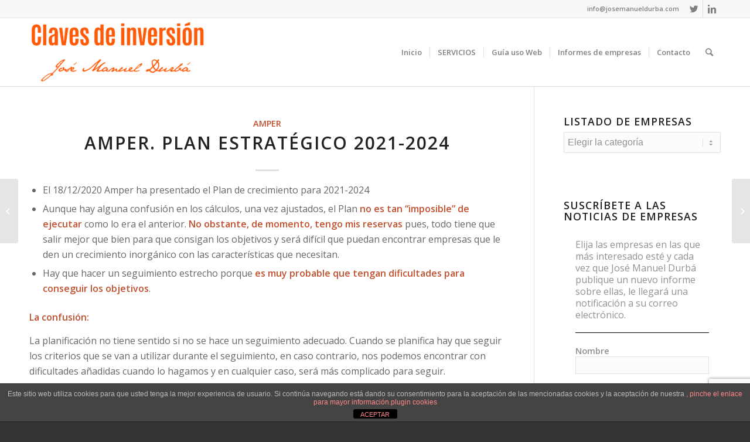

--- FILE ---
content_type: text/html; charset=UTF-8
request_url: https://josemanueldurba.com/informes/category/amper-plan-estrategico-2021-2024/
body_size: 21249
content:
<!DOCTYPE html>
<html lang="es" class="html_stretched responsive av-preloader-disabled av-default-lightbox  html_header_top html_logo_left html_main_nav_header html_menu_right html_large html_header_sticky html_header_shrinking html_header_topbar_active html_mobile_menu_phone html_header_searchicon html_content_align_center html_header_unstick_top_disabled html_header_stretch_disabled html_elegant-blog html_av-overlay-side html_av-overlay-side-classic html_av-submenu-noclone html_entry_id_9274 av-no-preview html_text_menu_active ">
<head>
<meta charset="UTF-8" />


<!-- mobile setting -->
<meta name="viewport" content="width=device-width, initial-scale=1, maximum-scale=1">

<!-- Scripts/CSS and wp_head hook -->
<meta name='robots' content='index, follow, max-image-preview:large, max-snippet:-1, max-video-preview:-1' />
	<style>img:is([sizes="auto" i], [sizes^="auto," i]) { contain-intrinsic-size: 3000px 1500px }</style>
	
	<!-- This site is optimized with the Yoast SEO plugin v23.8 - https://yoast.com/wordpress/plugins/seo/ -->
	<title>Amper. Plan Estratégico 2021-2024 - José Manuel Durba - Claves de Inversión</title>
	<link rel="canonical" href="https://josemanueldurba.com/informes/category/amper-plan-estrategico-2021-2024/" />
	<meta property="og:locale" content="es_ES" />
	<meta property="og:type" content="article" />
	<meta property="og:title" content="Amper. Plan Estratégico 2021-2024 - José Manuel Durba - Claves de Inversión" />
	<meta property="og:description" content="El 18/12/2020 Amper ha presentado el Plan de crecimiento para 2021-2024 Aunque hay alguna confusión en los cálculos, una vez ajustados, el Plan no es tan “imposible” de ejecutar como lo era el anterior. No obstante, de momento, tengo mis reservas pues, todo tiene que salir mejor que bien para que consigan los objetivos y [&hellip;]" />
	<meta property="og:url" content="https://josemanueldurba.com/informes/category/amper-plan-estrategico-2021-2024/" />
	<meta property="og:site_name" content="José Manuel Durba - Claves de Inversión" />
	<meta property="article:published_time" content="2020-12-21T08:34:28+00:00" />
	<meta property="article:modified_time" content="2020-12-21T18:42:05+00:00" />
	<meta property="og:image" content="https://josemanueldurba.com/wp-content/uploads/2020/12/Amper-Plan-21-24-300x126.jpg" />
	<meta name="author" content="jmdurba" />
	<meta name="twitter:card" content="summary_large_image" />
	<meta name="twitter:label1" content="Escrito por" />
	<meta name="twitter:data1" content="jmdurba" />
	<meta name="twitter:label2" content="Tiempo de lectura" />
	<meta name="twitter:data2" content="7 minutos" />
	<script type="application/ld+json" class="yoast-schema-graph">{"@context":"https://schema.org","@graph":[{"@type":"WebPage","@id":"https://josemanueldurba.com/informes/category/amper-plan-estrategico-2021-2024/","url":"https://josemanueldurba.com/informes/category/amper-plan-estrategico-2021-2024/","name":"Amper. Plan Estratégico 2021-2024 - José Manuel Durba - Claves de Inversión","isPartOf":{"@id":"https://josemanueldurba.com/#website"},"primaryImageOfPage":{"@id":"https://josemanueldurba.com/informes/category/amper-plan-estrategico-2021-2024/#primaryimage"},"image":{"@id":"https://josemanueldurba.com/informes/category/amper-plan-estrategico-2021-2024/#primaryimage"},"thumbnailUrl":"https://josemanueldurba.com/wp-content/uploads/2020/12/Amper-Plan-21-24-300x126.jpg","datePublished":"2020-12-21T08:34:28+00:00","dateModified":"2020-12-21T18:42:05+00:00","author":{"@id":"https://josemanueldurba.com/#/schema/person/9405a7f9f32226c526141f99ed2465fb"},"breadcrumb":{"@id":"https://josemanueldurba.com/informes/category/amper-plan-estrategico-2021-2024/#breadcrumb"},"inLanguage":"es","potentialAction":[{"@type":"ReadAction","target":["https://josemanueldurba.com/informes/category/amper-plan-estrategico-2021-2024/"]}]},{"@type":"ImageObject","inLanguage":"es","@id":"https://josemanueldurba.com/informes/category/amper-plan-estrategico-2021-2024/#primaryimage","url":"https://josemanueldurba.com/wp-content/uploads/2020/12/Amper-Plan-21-24.jpg","contentUrl":"https://josemanueldurba.com/wp-content/uploads/2020/12/Amper-Plan-21-24.jpg","width":1013,"height":427},{"@type":"BreadcrumbList","@id":"https://josemanueldurba.com/informes/category/amper-plan-estrategico-2021-2024/#breadcrumb","itemListElement":[{"@type":"ListItem","position":1,"name":"Portada","item":"https://josemanueldurba.com/"},{"@type":"ListItem","position":2,"name":"Informes","item":"https://josemanueldurba.com/informes/"},{"@type":"ListItem","position":3,"name":"Amper. Plan Estratégico 2021-2024"}]},{"@type":"WebSite","@id":"https://josemanueldurba.com/#website","url":"https://josemanueldurba.com/","name":"José Manuel Durba - Claves de Inversión","description":"Claves de inversión","potentialAction":[{"@type":"SearchAction","target":{"@type":"EntryPoint","urlTemplate":"https://josemanueldurba.com/?s={search_term_string}"},"query-input":{"@type":"PropertyValueSpecification","valueRequired":true,"valueName":"search_term_string"}}],"inLanguage":"es"},{"@type":"Person","@id":"https://josemanueldurba.com/#/schema/person/9405a7f9f32226c526141f99ed2465fb","name":"jmdurba","image":{"@type":"ImageObject","inLanguage":"es","@id":"https://josemanueldurba.com/#/schema/person/image/","url":"https://secure.gravatar.com/avatar/63fe893fc0594986a6ce232314a88a46?s=96&d=mm&r=g","contentUrl":"https://secure.gravatar.com/avatar/63fe893fc0594986a6ce232314a88a46?s=96&d=mm&r=g","caption":"jmdurba"},"url":"https://josemanueldurba.com/informes/category/author/jmdurba/"}]}</script>
	<!-- / Yoast SEO plugin. -->


<link rel="alternate" type="application/rss+xml" title="José Manuel Durba - Claves de Inversión &raquo; Feed" href="https://josemanueldurba.com/feed/" />
<link rel="alternate" type="application/rss+xml" title="José Manuel Durba - Claves de Inversión &raquo; Feed de los comentarios" href="https://josemanueldurba.com/comments/feed/" />
<link rel="alternate" type="application/rss+xml" title="José Manuel Durba - Claves de Inversión &raquo; Comentario Amper. Plan Estratégico 2021-2024 del feed" href="https://josemanueldurba.com/informes/category/amper-plan-estrategico-2021-2024/feed/" />

<!-- google webfont font replacement -->
<link rel='stylesheet' id='avia-google-webfont' href='//fonts.googleapis.com/css?family=Open+Sans:400,600' type='text/css' media='all'/> 
<script type="text/javascript">
/* <![CDATA[ */
window._wpemojiSettings = {"baseUrl":"https:\/\/s.w.org\/images\/core\/emoji\/15.0.3\/72x72\/","ext":".png","svgUrl":"https:\/\/s.w.org\/images\/core\/emoji\/15.0.3\/svg\/","svgExt":".svg","source":{"concatemoji":"https:\/\/josemanueldurba.com\/wp-includes\/js\/wp-emoji-release.min.js?ver=6.7.4"}};
/*! This file is auto-generated */
!function(i,n){var o,s,e;function c(e){try{var t={supportTests:e,timestamp:(new Date).valueOf()};sessionStorage.setItem(o,JSON.stringify(t))}catch(e){}}function p(e,t,n){e.clearRect(0,0,e.canvas.width,e.canvas.height),e.fillText(t,0,0);var t=new Uint32Array(e.getImageData(0,0,e.canvas.width,e.canvas.height).data),r=(e.clearRect(0,0,e.canvas.width,e.canvas.height),e.fillText(n,0,0),new Uint32Array(e.getImageData(0,0,e.canvas.width,e.canvas.height).data));return t.every(function(e,t){return e===r[t]})}function u(e,t,n){switch(t){case"flag":return n(e,"\ud83c\udff3\ufe0f\u200d\u26a7\ufe0f","\ud83c\udff3\ufe0f\u200b\u26a7\ufe0f")?!1:!n(e,"\ud83c\uddfa\ud83c\uddf3","\ud83c\uddfa\u200b\ud83c\uddf3")&&!n(e,"\ud83c\udff4\udb40\udc67\udb40\udc62\udb40\udc65\udb40\udc6e\udb40\udc67\udb40\udc7f","\ud83c\udff4\u200b\udb40\udc67\u200b\udb40\udc62\u200b\udb40\udc65\u200b\udb40\udc6e\u200b\udb40\udc67\u200b\udb40\udc7f");case"emoji":return!n(e,"\ud83d\udc26\u200d\u2b1b","\ud83d\udc26\u200b\u2b1b")}return!1}function f(e,t,n){var r="undefined"!=typeof WorkerGlobalScope&&self instanceof WorkerGlobalScope?new OffscreenCanvas(300,150):i.createElement("canvas"),a=r.getContext("2d",{willReadFrequently:!0}),o=(a.textBaseline="top",a.font="600 32px Arial",{});return e.forEach(function(e){o[e]=t(a,e,n)}),o}function t(e){var t=i.createElement("script");t.src=e,t.defer=!0,i.head.appendChild(t)}"undefined"!=typeof Promise&&(o="wpEmojiSettingsSupports",s=["flag","emoji"],n.supports={everything:!0,everythingExceptFlag:!0},e=new Promise(function(e){i.addEventListener("DOMContentLoaded",e,{once:!0})}),new Promise(function(t){var n=function(){try{var e=JSON.parse(sessionStorage.getItem(o));if("object"==typeof e&&"number"==typeof e.timestamp&&(new Date).valueOf()<e.timestamp+604800&&"object"==typeof e.supportTests)return e.supportTests}catch(e){}return null}();if(!n){if("undefined"!=typeof Worker&&"undefined"!=typeof OffscreenCanvas&&"undefined"!=typeof URL&&URL.createObjectURL&&"undefined"!=typeof Blob)try{var e="postMessage("+f.toString()+"("+[JSON.stringify(s),u.toString(),p.toString()].join(",")+"));",r=new Blob([e],{type:"text/javascript"}),a=new Worker(URL.createObjectURL(r),{name:"wpTestEmojiSupports"});return void(a.onmessage=function(e){c(n=e.data),a.terminate(),t(n)})}catch(e){}c(n=f(s,u,p))}t(n)}).then(function(e){for(var t in e)n.supports[t]=e[t],n.supports.everything=n.supports.everything&&n.supports[t],"flag"!==t&&(n.supports.everythingExceptFlag=n.supports.everythingExceptFlag&&n.supports[t]);n.supports.everythingExceptFlag=n.supports.everythingExceptFlag&&!n.supports.flag,n.DOMReady=!1,n.readyCallback=function(){n.DOMReady=!0}}).then(function(){return e}).then(function(){var e;n.supports.everything||(n.readyCallback(),(e=n.source||{}).concatemoji?t(e.concatemoji):e.wpemoji&&e.twemoji&&(t(e.twemoji),t(e.wpemoji)))}))}((window,document),window._wpemojiSettings);
/* ]]> */
</script>
<!-- josemanueldurba.com is managing ads with Advanced Ads – https://wpadvancedads.com/ --><script id="josem-ready">
			window.advanced_ads_ready=function(e,a){a=a||"complete";var d=function(e){return"interactive"===a?"loading"!==e:"complete"===e};d(document.readyState)?e():document.addEventListener("readystatechange",(function(a){d(a.target.readyState)&&e()}),{once:"interactive"===a})},window.advanced_ads_ready_queue=window.advanced_ads_ready_queue||[];		</script>
		<style id='wp-emoji-styles-inline-css' type='text/css'>

	img.wp-smiley, img.emoji {
		display: inline !important;
		border: none !important;
		box-shadow: none !important;
		height: 1em !important;
		width: 1em !important;
		margin: 0 0.07em !important;
		vertical-align: -0.1em !important;
		background: none !important;
		padding: 0 !important;
	}
</style>
<link rel='stylesheet' id='wp-block-library-css' href='https://josemanueldurba.com/wp-includes/css/dist/block-library/style.min.css?ver=6.7.4' type='text/css' media='all' />
<style id='classic-theme-styles-inline-css' type='text/css'>
/*! This file is auto-generated */
.wp-block-button__link{color:#fff;background-color:#32373c;border-radius:9999px;box-shadow:none;text-decoration:none;padding:calc(.667em + 2px) calc(1.333em + 2px);font-size:1.125em}.wp-block-file__button{background:#32373c;color:#fff;text-decoration:none}
</style>
<style id='global-styles-inline-css' type='text/css'>
:root{--wp--preset--aspect-ratio--square: 1;--wp--preset--aspect-ratio--4-3: 4/3;--wp--preset--aspect-ratio--3-4: 3/4;--wp--preset--aspect-ratio--3-2: 3/2;--wp--preset--aspect-ratio--2-3: 2/3;--wp--preset--aspect-ratio--16-9: 16/9;--wp--preset--aspect-ratio--9-16: 9/16;--wp--preset--color--black: #000000;--wp--preset--color--cyan-bluish-gray: #abb8c3;--wp--preset--color--white: #ffffff;--wp--preset--color--pale-pink: #f78da7;--wp--preset--color--vivid-red: #cf2e2e;--wp--preset--color--luminous-vivid-orange: #ff6900;--wp--preset--color--luminous-vivid-amber: #fcb900;--wp--preset--color--light-green-cyan: #7bdcb5;--wp--preset--color--vivid-green-cyan: #00d084;--wp--preset--color--pale-cyan-blue: #8ed1fc;--wp--preset--color--vivid-cyan-blue: #0693e3;--wp--preset--color--vivid-purple: #9b51e0;--wp--preset--gradient--vivid-cyan-blue-to-vivid-purple: linear-gradient(135deg,rgba(6,147,227,1) 0%,rgb(155,81,224) 100%);--wp--preset--gradient--light-green-cyan-to-vivid-green-cyan: linear-gradient(135deg,rgb(122,220,180) 0%,rgb(0,208,130) 100%);--wp--preset--gradient--luminous-vivid-amber-to-luminous-vivid-orange: linear-gradient(135deg,rgba(252,185,0,1) 0%,rgba(255,105,0,1) 100%);--wp--preset--gradient--luminous-vivid-orange-to-vivid-red: linear-gradient(135deg,rgba(255,105,0,1) 0%,rgb(207,46,46) 100%);--wp--preset--gradient--very-light-gray-to-cyan-bluish-gray: linear-gradient(135deg,rgb(238,238,238) 0%,rgb(169,184,195) 100%);--wp--preset--gradient--cool-to-warm-spectrum: linear-gradient(135deg,rgb(74,234,220) 0%,rgb(151,120,209) 20%,rgb(207,42,186) 40%,rgb(238,44,130) 60%,rgb(251,105,98) 80%,rgb(254,248,76) 100%);--wp--preset--gradient--blush-light-purple: linear-gradient(135deg,rgb(255,206,236) 0%,rgb(152,150,240) 100%);--wp--preset--gradient--blush-bordeaux: linear-gradient(135deg,rgb(254,205,165) 0%,rgb(254,45,45) 50%,rgb(107,0,62) 100%);--wp--preset--gradient--luminous-dusk: linear-gradient(135deg,rgb(255,203,112) 0%,rgb(199,81,192) 50%,rgb(65,88,208) 100%);--wp--preset--gradient--pale-ocean: linear-gradient(135deg,rgb(255,245,203) 0%,rgb(182,227,212) 50%,rgb(51,167,181) 100%);--wp--preset--gradient--electric-grass: linear-gradient(135deg,rgb(202,248,128) 0%,rgb(113,206,126) 100%);--wp--preset--gradient--midnight: linear-gradient(135deg,rgb(2,3,129) 0%,rgb(40,116,252) 100%);--wp--preset--font-size--small: 13px;--wp--preset--font-size--medium: 20px;--wp--preset--font-size--large: 36px;--wp--preset--font-size--x-large: 42px;--wp--preset--spacing--20: 0.44rem;--wp--preset--spacing--30: 0.67rem;--wp--preset--spacing--40: 1rem;--wp--preset--spacing--50: 1.5rem;--wp--preset--spacing--60: 2.25rem;--wp--preset--spacing--70: 3.38rem;--wp--preset--spacing--80: 5.06rem;--wp--preset--shadow--natural: 6px 6px 9px rgba(0, 0, 0, 0.2);--wp--preset--shadow--deep: 12px 12px 50px rgba(0, 0, 0, 0.4);--wp--preset--shadow--sharp: 6px 6px 0px rgba(0, 0, 0, 0.2);--wp--preset--shadow--outlined: 6px 6px 0px -3px rgba(255, 255, 255, 1), 6px 6px rgba(0, 0, 0, 1);--wp--preset--shadow--crisp: 6px 6px 0px rgba(0, 0, 0, 1);}:where(.is-layout-flex){gap: 0.5em;}:where(.is-layout-grid){gap: 0.5em;}body .is-layout-flex{display: flex;}.is-layout-flex{flex-wrap: wrap;align-items: center;}.is-layout-flex > :is(*, div){margin: 0;}body .is-layout-grid{display: grid;}.is-layout-grid > :is(*, div){margin: 0;}:where(.wp-block-columns.is-layout-flex){gap: 2em;}:where(.wp-block-columns.is-layout-grid){gap: 2em;}:where(.wp-block-post-template.is-layout-flex){gap: 1.25em;}:where(.wp-block-post-template.is-layout-grid){gap: 1.25em;}.has-black-color{color: var(--wp--preset--color--black) !important;}.has-cyan-bluish-gray-color{color: var(--wp--preset--color--cyan-bluish-gray) !important;}.has-white-color{color: var(--wp--preset--color--white) !important;}.has-pale-pink-color{color: var(--wp--preset--color--pale-pink) !important;}.has-vivid-red-color{color: var(--wp--preset--color--vivid-red) !important;}.has-luminous-vivid-orange-color{color: var(--wp--preset--color--luminous-vivid-orange) !important;}.has-luminous-vivid-amber-color{color: var(--wp--preset--color--luminous-vivid-amber) !important;}.has-light-green-cyan-color{color: var(--wp--preset--color--light-green-cyan) !important;}.has-vivid-green-cyan-color{color: var(--wp--preset--color--vivid-green-cyan) !important;}.has-pale-cyan-blue-color{color: var(--wp--preset--color--pale-cyan-blue) !important;}.has-vivid-cyan-blue-color{color: var(--wp--preset--color--vivid-cyan-blue) !important;}.has-vivid-purple-color{color: var(--wp--preset--color--vivid-purple) !important;}.has-black-background-color{background-color: var(--wp--preset--color--black) !important;}.has-cyan-bluish-gray-background-color{background-color: var(--wp--preset--color--cyan-bluish-gray) !important;}.has-white-background-color{background-color: var(--wp--preset--color--white) !important;}.has-pale-pink-background-color{background-color: var(--wp--preset--color--pale-pink) !important;}.has-vivid-red-background-color{background-color: var(--wp--preset--color--vivid-red) !important;}.has-luminous-vivid-orange-background-color{background-color: var(--wp--preset--color--luminous-vivid-orange) !important;}.has-luminous-vivid-amber-background-color{background-color: var(--wp--preset--color--luminous-vivid-amber) !important;}.has-light-green-cyan-background-color{background-color: var(--wp--preset--color--light-green-cyan) !important;}.has-vivid-green-cyan-background-color{background-color: var(--wp--preset--color--vivid-green-cyan) !important;}.has-pale-cyan-blue-background-color{background-color: var(--wp--preset--color--pale-cyan-blue) !important;}.has-vivid-cyan-blue-background-color{background-color: var(--wp--preset--color--vivid-cyan-blue) !important;}.has-vivid-purple-background-color{background-color: var(--wp--preset--color--vivid-purple) !important;}.has-black-border-color{border-color: var(--wp--preset--color--black) !important;}.has-cyan-bluish-gray-border-color{border-color: var(--wp--preset--color--cyan-bluish-gray) !important;}.has-white-border-color{border-color: var(--wp--preset--color--white) !important;}.has-pale-pink-border-color{border-color: var(--wp--preset--color--pale-pink) !important;}.has-vivid-red-border-color{border-color: var(--wp--preset--color--vivid-red) !important;}.has-luminous-vivid-orange-border-color{border-color: var(--wp--preset--color--luminous-vivid-orange) !important;}.has-luminous-vivid-amber-border-color{border-color: var(--wp--preset--color--luminous-vivid-amber) !important;}.has-light-green-cyan-border-color{border-color: var(--wp--preset--color--light-green-cyan) !important;}.has-vivid-green-cyan-border-color{border-color: var(--wp--preset--color--vivid-green-cyan) !important;}.has-pale-cyan-blue-border-color{border-color: var(--wp--preset--color--pale-cyan-blue) !important;}.has-vivid-cyan-blue-border-color{border-color: var(--wp--preset--color--vivid-cyan-blue) !important;}.has-vivid-purple-border-color{border-color: var(--wp--preset--color--vivid-purple) !important;}.has-vivid-cyan-blue-to-vivid-purple-gradient-background{background: var(--wp--preset--gradient--vivid-cyan-blue-to-vivid-purple) !important;}.has-light-green-cyan-to-vivid-green-cyan-gradient-background{background: var(--wp--preset--gradient--light-green-cyan-to-vivid-green-cyan) !important;}.has-luminous-vivid-amber-to-luminous-vivid-orange-gradient-background{background: var(--wp--preset--gradient--luminous-vivid-amber-to-luminous-vivid-orange) !important;}.has-luminous-vivid-orange-to-vivid-red-gradient-background{background: var(--wp--preset--gradient--luminous-vivid-orange-to-vivid-red) !important;}.has-very-light-gray-to-cyan-bluish-gray-gradient-background{background: var(--wp--preset--gradient--very-light-gray-to-cyan-bluish-gray) !important;}.has-cool-to-warm-spectrum-gradient-background{background: var(--wp--preset--gradient--cool-to-warm-spectrum) !important;}.has-blush-light-purple-gradient-background{background: var(--wp--preset--gradient--blush-light-purple) !important;}.has-blush-bordeaux-gradient-background{background: var(--wp--preset--gradient--blush-bordeaux) !important;}.has-luminous-dusk-gradient-background{background: var(--wp--preset--gradient--luminous-dusk) !important;}.has-pale-ocean-gradient-background{background: var(--wp--preset--gradient--pale-ocean) !important;}.has-electric-grass-gradient-background{background: var(--wp--preset--gradient--electric-grass) !important;}.has-midnight-gradient-background{background: var(--wp--preset--gradient--midnight) !important;}.has-small-font-size{font-size: var(--wp--preset--font-size--small) !important;}.has-medium-font-size{font-size: var(--wp--preset--font-size--medium) !important;}.has-large-font-size{font-size: var(--wp--preset--font-size--large) !important;}.has-x-large-font-size{font-size: var(--wp--preset--font-size--x-large) !important;}
:where(.wp-block-post-template.is-layout-flex){gap: 1.25em;}:where(.wp-block-post-template.is-layout-grid){gap: 1.25em;}
:where(.wp-block-columns.is-layout-flex){gap: 2em;}:where(.wp-block-columns.is-layout-grid){gap: 2em;}
:root :where(.wp-block-pullquote){font-size: 1.5em;line-height: 1.6;}
</style>
<link rel='stylesheet' id='aalb_basics_css-css' href='https://josemanueldurba.com/wp-content/plugins/amazon-associates-link-builder/css/aalb_basics.css?ver=1.9.3' type='text/css' media='all' />
<link rel='stylesheet' id='front-estilos-css' href='https://josemanueldurba.com/wp-content/plugins/asesor-cookies-para-la-ley-en-espana/html/front/estilos.css?ver=6.7.4' type='text/css' media='all' />
<link rel='stylesheet' id='contact-form-7-css' href='https://josemanueldurba.com/wp-content/plugins/contact-form-7/includes/css/styles.css?ver=6.0' type='text/css' media='all' />
<link rel='stylesheet' id='avia-grid-css' href='https://josemanueldurba.com/wp-content/themes/enfold/css/grid.css?ver=4.2' type='text/css' media='all' />
<link rel='stylesheet' id='avia-base-css' href='https://josemanueldurba.com/wp-content/themes/enfold/css/base.css?ver=4.2' type='text/css' media='all' />
<link rel='stylesheet' id='avia-layout-css' href='https://josemanueldurba.com/wp-content/themes/enfold/css/layout.css?ver=4.2' type='text/css' media='all' />
<link rel='stylesheet' id='avia-scs-css' href='https://josemanueldurba.com/wp-content/themes/enfold/css/shortcodes.css?ver=4.2' type='text/css' media='all' />
<link rel='stylesheet' id='avia-popup-css-css' href='https://josemanueldurba.com/wp-content/themes/enfold/js/aviapopup/magnific-popup.css?ver=4.2' type='text/css' media='screen' />
<link rel='stylesheet' id='avia-print-css' href='https://josemanueldurba.com/wp-content/themes/enfold/css/print.css?ver=4.2' type='text/css' media='print' />
<link rel='stylesheet' id='avia-dynamic-css' href='https://josemanueldurba.com/wp-content/uploads/dynamic_avia/enfold.css?ver=5a4b5995d5a7f' type='text/css' media='all' />
<link rel='stylesheet' id='avia-custom-css' href='https://josemanueldurba.com/wp-content/themes/enfold/css/custom.css?ver=4.2' type='text/css' media='all' />
<link rel='stylesheet' id='wp-members-css' href='https://josemanueldurba.com/wp-content/plugins/wp-members/assets/css/forms/generic-no-float.min.css?ver=3.4.9.7' type='text/css' media='all' />
<script type="text/javascript" src="https://josemanueldurba.com/wp-includes/js/jquery/jquery.min.js?ver=3.7.1" id="jquery-core-js"></script>
<script type="text/javascript" src="https://josemanueldurba.com/wp-includes/js/jquery/jquery-migrate.min.js?ver=3.4.1" id="jquery-migrate-js"></script>
<script type="text/javascript" id="front-principal-js-extra">
/* <![CDATA[ */
var cdp_cookies_info = {"url_plugin":"https:\/\/josemanueldurba.com\/wp-content\/plugins\/asesor-cookies-para-la-ley-en-espana\/plugin.php","url_admin_ajax":"https:\/\/josemanueldurba.com\/wp-admin\/admin-ajax.php"};
/* ]]> */
</script>
<script type="text/javascript" src="https://josemanueldurba.com/wp-content/plugins/asesor-cookies-para-la-ley-en-espana/html/front/principal.js?ver=6.7.4" id="front-principal-js"></script>
<script type="text/javascript" src="https://josemanueldurba.com/wp-content/themes/enfold/js/avia-compat.js?ver=4.2" id="avia-compat-js"></script>
<link rel="https://api.w.org/" href="https://josemanueldurba.com/wp-json/" /><link rel="alternate" title="JSON" type="application/json" href="https://josemanueldurba.com/wp-json/wp/v2/posts/9274" /><link rel="EditURI" type="application/rsd+xml" title="RSD" href="https://josemanueldurba.com/xmlrpc.php?rsd" />
<meta name="generator" content="WordPress 6.7.4" />
<link rel='shortlink' href='https://josemanueldurba.com/?p=9274' />
<link rel="alternate" title="oEmbed (JSON)" type="application/json+oembed" href="https://josemanueldurba.com/wp-json/oembed/1.0/embed?url=https%3A%2F%2Fjosemanueldurba.com%2Finformes%2Fcategory%2Famper-plan-estrategico-2021-2024%2F" />
<link rel="alternate" title="oEmbed (XML)" type="text/xml+oembed" href="https://josemanueldurba.com/wp-json/oembed/1.0/embed?url=https%3A%2F%2Fjosemanueldurba.com%2Finformes%2Fcategory%2Famper-plan-estrategico-2021-2024%2F&#038;format=xml" />
<style type="text/css">
.feedzy-rss-link-icon:after {
	content: url("https://josemanueldurba.com/wp-content/plugins/feedzy-rss-feeds/img/external-link.png");
	margin-left: 3px;
}
</style>
		<link rel="profile" href="https://gmpg.org/xfn/11" />
<link rel="alternate" type="application/rss+xml" title="José Manuel Durba - Claves de Inversión RSS2 Feed" href="https://josemanueldurba.com/feed/" />
<link rel="pingback" href="https://josemanueldurba.com/xmlrpc.php" />
<!--[if lt IE 9]><script src="https://josemanueldurba.com/wp-content/themes/enfold/js/html5shiv.js"></script><![endif]-->
<link rel="icon" href="https://josemanueldurba.com/wp-content/uploads/2017/12/Favicon-300x300.jpg" type="image/x-icon">
<style type="text/css">.recentcomments a{display:inline !important;padding:0 !important;margin:0 !important;}</style>

<!--
Debugging Info for Theme support: 

Theme: Enfold
Version: 4.2
Installed: enfold
AviaFramework Version: 4.6
AviaBuilder Version: 0.9.5
ML:128-PU:30-PLA:24
WP:6.7.4
Updates: disabled
-->

<style type='text/css'>
@font-face {font-family: 'entypo-fontello'; font-weight: normal; font-style: normal;
src: url('https://josemanueldurba.com/wp-content/themes/enfold/config-templatebuilder/avia-template-builder/assets/fonts/entypo-fontello.eot?v=3');
src: url('https://josemanueldurba.com/wp-content/themes/enfold/config-templatebuilder/avia-template-builder/assets/fonts/entypo-fontello.eot?v=3#iefix') format('embedded-opentype'), 
url('https://josemanueldurba.com/wp-content/themes/enfold/config-templatebuilder/avia-template-builder/assets/fonts/entypo-fontello.woff?v=3') format('woff'), 
url('https://josemanueldurba.com/wp-content/themes/enfold/config-templatebuilder/avia-template-builder/assets/fonts/entypo-fontello.ttf?v=3') format('truetype'), 
url('https://josemanueldurba.com/wp-content/themes/enfold/config-templatebuilder/avia-template-builder/assets/fonts/entypo-fontello.svg?v=3#entypo-fontello') format('svg');
} #top .avia-font-entypo-fontello, body .avia-font-entypo-fontello, html body [data-av_iconfont='entypo-fontello']:before{ font-family: 'entypo-fontello'; }
</style><!-- Global site tag (gtag.js) - Google Analytics -->
<script async src="https://www.googletagmanager.com/gtag/js?id=UA-111416070-1"></script>
<script>
  window.dataLayer = window.dataLayer || [];
  function gtag(){dataLayer.push(arguments);}
  gtag('js', new Date());

  gtag('config', 'UA-111416070-1');
</script>

<body data-rsssl=1 id="top" class="post-template-default single single-post postid-9274 single-format-standard stretched open_sans  do-etfw aa-prefix-josem-" itemscope="itemscope" itemtype="https://schema.org/WebPage" >

	
	<div id='wrap_all'>

	
<header id='header' class='all_colors header_color light_bg_color  av_header_top av_logo_left av_main_nav_header av_menu_right av_large av_header_sticky av_header_shrinking av_header_stretch_disabled av_mobile_menu_phone av_header_searchicon av_header_unstick_top_disabled av_seperator_small_border av_bottom_nav_disabled '  role="banner" itemscope="itemscope" itemtype="https://schema.org/WPHeader" >

		<div id='header_meta' class='container_wrap container_wrap_meta  av_icon_active_right av_extra_header_active av_phone_active_right av_entry_id_9274'>
		
			      <div class='container'>
			      <ul class='noLightbox social_bookmarks icon_count_2'><li class='social_bookmarks_twitter av-social-link-twitter social_icon_1'><a target='_blank' href='https://twitter.com/josemdurba?lang=es' aria-hidden='true' data-av_icon='' data-av_iconfont='entypo-fontello' title='Twitter'><span class='avia_hidden_link_text'>Twitter</span></a></li><li class='social_bookmarks_linkedin av-social-link-linkedin social_icon_2'><a target='_blank' href='https://www.linkedin.com/in/josé-manuel-durbá-ballester-a878a79a/' aria-hidden='true' data-av_icon='' data-av_iconfont='entypo-fontello' title='Linkedin'><span class='avia_hidden_link_text'>Linkedin</span></a></li></ul><div class='phone-info '><span>info@josemanueldurba.com</span></div>			      </div>
		</div>

		<div  id='header_main' class='container_wrap container_wrap_logo'>
	
        <div class='container av-logo-container'><div class='inner-container'><span class='logo'><a href='https://josemanueldurba.com/'><img height='100' width='300' src='https://josemanueldurba.com/wp-content/uploads/2017/12/Logo-y-firma-más-grande-300x112.png' alt='José Manuel Durba - Claves de Inversión' /></a></span><nav class='main_menu' data-selectname='Selecciona una página'  role="navigation" itemscope="itemscope" itemtype="https://schema.org/SiteNavigationElement" ><div class="avia-menu av-main-nav-wrap"><ul id="avia-menu" class="menu av-main-nav"><li id="menu-item-45" class="menu-item menu-item-type-post_type menu-item-object-page menu-item-home menu-item-top-level menu-item-top-level-1"><a href="https://josemanueldurba.com/" itemprop="url"><span class="avia-bullet"></span><span class="avia-menu-text">Inicio</span><span class="avia-menu-fx"><span class="avia-arrow-wrap"><span class="avia-arrow"></span></span></span></a></li>
<li id="menu-item-46" class="menu-item menu-item-type-post_type menu-item-object-page menu-item-top-level menu-item-top-level-2"><a href="https://josemanueldurba.com/sobre-mi/" itemprop="url"><span class="avia-bullet"></span><span class="avia-menu-text">SERVICIOS</span><span class="avia-menu-fx"><span class="avia-arrow-wrap"><span class="avia-arrow"></span></span></span></a></li>
<li id="menu-item-68" class="menu-item menu-item-type-post_type menu-item-object-page menu-item-top-level menu-item-top-level-3"><a href="https://josemanueldurba.com/servicios/" itemprop="url"><span class="avia-bullet"></span><span class="avia-menu-text">Guía uso Web</span><span class="avia-menu-fx"><span class="avia-arrow-wrap"><span class="avia-arrow"></span></span></span></a></li>
<li id="menu-item-107" class="menu-item menu-item-type-post_type menu-item-object-page menu-item-mega-parent  menu-item-top-level menu-item-top-level-4"><a href="https://josemanueldurba.com/empresas/" itemprop="url"><span class="avia-bullet"></span><span class="avia-menu-text">Informes de empresas</span><span class="avia-menu-fx"><span class="avia-arrow-wrap"><span class="avia-arrow"></span></span></span></a></li>
<li id="menu-item-71" class="menu-item menu-item-type-post_type menu-item-object-page menu-item-top-level menu-item-top-level-5"><a href="https://josemanueldurba.com/contacto/" itemprop="url"><span class="avia-bullet"></span><span class="avia-menu-text">Contacto</span><span class="avia-menu-fx"><span class="avia-arrow-wrap"><span class="avia-arrow"></span></span></span></a></li>
<li id="menu-item-search" class="noMobile menu-item menu-item-search-dropdown menu-item-avia-special">
							<a href="?s=" data-avia-search-tooltip="

&lt;form action=&quot;https://josemanueldurba.com/&quot; id=&quot;searchform&quot; method=&quot;get&quot; class=&quot;&quot;&gt;
	&lt;div&gt;
		&lt;input type=&quot;submit&quot; value=&quot;&quot; id=&quot;searchsubmit&quot; class=&quot;button avia-font-entypo-fontello&quot; /&gt;
		&lt;input type=&quot;text&quot; id=&quot;s&quot; name=&quot;s&quot; value=&quot;&quot; placeholder='Buscar' /&gt;
			&lt;/div&gt;
&lt;/form&gt;" aria-hidden='true' data-av_icon='' data-av_iconfont='entypo-fontello'><span class="avia_hidden_link_text">Buscar</span></a>
	        		   </li><li class="av-burger-menu-main menu-item-avia-special ">
	        			<a href="#">
							<span class="av-hamburger av-hamburger--spin av-js-hamburger">
					        <span class="av-hamburger-box">
						          <span class="av-hamburger-inner"></span>
						          <strong>Menú</strong>
					        </span>
							</span>
						</a>
	        		   </li></ul></div></nav></div> </div> 
		<!-- end container_wrap-->
		</div>
		
		<div class='header_bg'></div>

<!-- end header -->
</header>
		
	<div id='main' class='all_colors' data-scroll-offset='116'>

	
		<div class='container_wrap container_wrap_first main_color sidebar_right'>

			<div class='container template-blog template-single-blog '>

				<main class='content units av-content-small alpha  av-blog-meta-author-disabled av-blog-meta-tag-disabled'  role="main" itemscope="itemscope" itemtype="https://schema.org/Blog" >

                    <article class='post-entry post-entry-type-standard post-entry-9274 post-loop-1 post-parity-odd post-entry-last single-big  post-9274 post type-post status-publish format-standard hentry category-amper'  itemscope="itemscope" itemtype="https://schema.org/BlogPosting" itemprop="blogPost" ><div class='blog-meta'></div><div class='entry-content-wrapper clearfix standard-content'><header class="entry-content-header"><span class="blog-categories minor-meta"><a href="https://josemanueldurba.com/informes/category/category/amper/" rel="tag">Amper</a> </span><h1 class='post-title entry-title'  itemprop="headline" >	<a href='https://josemanueldurba.com/informes/category/amper-plan-estrategico-2021-2024/' rel='bookmark' title='Enlace permanente: Amper. Plan Estratégico 2021-2024'>Amper. Plan Estratégico 2021-2024			<span class='post-format-icon minor-meta'></span>	</a></h1><span class="av-vertical-delimiter"></span><div class="entry-content"  itemprop="text" ><ul>
<li>El 18/12/2020 Amper ha presentado el Plan de crecimiento para 2021-2024</li>
<li>Aunque hay alguna confusión en los cálculos, una vez ajustados, el Plan <strong>no es tan “imposible” de ejecutar</strong> como lo era el anterior. <strong>No obstante, de momento, tengo mis reservas </strong>pues, todo tiene que salir mejor que bien para que consigan los objetivos y será difícil que puedan encontrar empresas que le den un crecimiento inorgánico con las características que necesitan.</li>
<li>Hay que hacer un seguimiento estrecho porque <strong>es muy probable que tengan dificultades para conseguir los objetivos</strong>.</li>
</ul>
<p><span id="more-9274"></span></p>
<p><strong>La confusión: </strong></p>
<p>La planificación no tiene sentido si no se hace un seguimiento adecuado. Cuando se planifica hay que seguir los criterios que se van a utilizar durante el seguimiento, en caso contrario, nos podemos encontrar con dificultades añadidas cuando lo hagamos y en cualquier caso, será más complicado para seguir.</p>
<p>Las previsiones se han hecho separando el crecimiento orgánico y el inorgánico como si fueran totalmente independientes y no se ha tenido en cuenta que <strong>el crecimiento aportado por una empresa comprada en un año determinado, a partir del año siguiente es crecimiento orgánico</strong>, en consecuencia, las cifras previstas de crecimiento orgánico del Plan (+13% anual compuesto) las han calculado únicamente y durante todo el plan sobre los ingresos de 2020, sin tener en cuenta el crecimiento orgánico que aportan las empresas compradas durante los años siguientes a la compra. El efecto ha sido que <strong>el rendimiento compuesto orgánico del 13% anual no se ha aplicado sobre los ingresos procedentes de las compras de años anteriores</strong> y en consecuencia,  <strong>con unos datos de crecimiento orgánico e inorgánico que considerados por separado son crecientes todos los años, la realidad es que son crecimientos totales decrecientes</strong> conforme podemos comprobar en el cuadro.</p>
<p>Esto, intencionadamente o no, <strong>provoca que los objetivos sean menos exigentes de lo que aparentan en principio y en consecuencia son más asequibles</strong> y con más posibilidades de ser cumplidos. De aplicar el 13% compuesto, como debería aplicarse (sobre los ingresos totales del año anterior) llegaríamos a unas ventas en 2024 superiores a los 1.000M€ muy por encima de los 700M€ previstos para ese año en el Plan.</p>
<p><strong>¿Por qué tengo mis reservas en que se cumplan las previsiones del Plan?</strong></p>
<p>El optimismo, posiblemente se ha desbordado con la exigente previsión de crecimiento inorgánico pues, <strong>necesitan comprar empresas que aporten crecimientos en ingresos muy elevados y que obtengan márgenes de EBITDA del 15,7%</strong> (40M€ sobre 255M€), mientras con el orgánico esperan alcanzar el 13% en 2024 partiendo del 9% en 2021. Es muy probable que no haya muchas empresas en el mercado con las características que necesitan para cumplir con las altas exigencias de crecimiento inorgánico y sobre todo con la rentabilidad  prevista en el Plan. Además, las compras continuadas que tienen un gran volumen relativo, pueden crear problemas en la organización e ineficiencias que luego se trasladan a la Cuenta de Explotación y frenan la consecución de los objetivos.</p>
<p>Normalmente, ni todas las compras de empresas salen bien, ni todas cumplen las expectativas iniciales.</p>
<p>Este es el Plan de Amper 2021-2024</p>
<p><img fetchpriority="high" decoding="async" class="size-medium wp-image-9275 aligncenter" src="https://josemanueldurba.com/wp-content/uploads/2020/12/Amper-Plan-21-24-300x126.jpg" alt="" width="600" height="252" srcset="https://josemanueldurba.com/wp-content/uploads/2020/12/Amper-Plan-21-24-300x126.jpg 300w, https://josemanueldurba.com/wp-content/uploads/2020/12/Amper-Plan-21-24-768x324.jpg 768w, https://josemanueldurba.com/wp-content/uploads/2020/12/Amper-Plan-21-24-705x297.jpg 705w, https://josemanueldurba.com/wp-content/uploads/2020/12/Amper-Plan-21-24.jpg 1013w, https://josemanueldurba.com/wp-content/uploads/2020/12/Amper-Plan-21-24-450x190.jpg 450w" sizes="(max-width: 600px) 100vw, 600px" /></p>
<p>Las filas del cuadro expresan la planificación que presenta la empresa, traducida a mi idioma para poder hacer el seguimiento en el futuro.</p>
<p>Los precios objetivo que podría llegar a tener Amper durante los años 2021-2024 incluidos en el Plan, son los que figuran en la fila “cotización a fecha fin de período”</p>
<p><strong>Fila 2: Porcentaje de crecimiento de ingresos</strong> considerando orgánico más inorgánico. El orgánico creciendo un 13% anual y sumando el inorgánico que han planificado en cifras concretas según los valores del gráfico que incluyen. Los ingresos y margen de 2021 y 2024 los concretan en el Plan y son los que figuran en el cuadro. Como vemos, aunque en el Plan presentan cifras que siempre crecen, la realidad es que <strong>el porcentaje de crecimiento total de los ingresos es decreciente al no aplicar el tipo compuesto del 13% anual sobre la cantidad que debería aplicarse y queda en 55%-46%-32%-20%. </strong>No obstante siguen siendo crecimientos muy exigentes pues, aunque solo sea como referencia, ese crecimiento no lo consiguen ni las FAANG, aunque es verdad que son tamaños diferentes.</p>
<p>En la 3ª fila se incluyen los Ingresos previstos por Amper, sumando orgánico más inorgánico y en la cuarta está especificada la parte del inorgánico.</p>
<p>La amortización está considerada como porcentaje de los ingresos, considerando que actualmente es imposible conocerla y al haber previsto muchas compras, aumentará según aumente la incorporación de nuevas empresas. La carga financiera la he considerado constante y los impuestos también (33%).</p>
<p>Si con el seguimiento se comprueba que cumplen el Plan y que <strong>puede crecer al ritmo que dicen, el PER podría aumentar hasta PER 30</strong> y los precios de cotización previstos en el cuadro a PER 20 aumentarían significativamente, pero de momento tengo mis reservas en que puedan conseguir los objetivos previstos en el Plan por estos motivos:</p>
<ul>
<li><strong>El negocio “Industrial” representa el 65-70% de los ingresos y trabaja con</strong> <strong>márgenes BAI muy bajos, incluso negativos</strong>. La mitad del crecimiento orgánico previsto y casi la mitad del inorgánico proviene de este segmento. Hasta 2023 la mayor parte del crecimiento orgánico previsto proviene de este segmento y hasta 2022 también es mayoritario en el inorgánico.</li>
<li><strong>El 25% de los ingresos provienen del negocio “Tecnológico”</strong> (incluye las redes de telecomunicaciones fijas y móviles entre otros) <strong>y trabaja con márgenes del 25-30% BAI s/ingresos</strong>. Es evidentemente que <strong>tiene menos peso en el total</strong> y aunque su aportación al crecimiento total previsto esperan que vaya aumentando conforme pasen los años, <strong>no será hasta la mitad del plan cuando su aportación sea mayor que la del Industrial</strong>. Por otra parte, aunque su aportación al crecimiento vaya en aumento, <strong>al final del Plan, en 2024 continuará teniendo menor peso que el Industrial en el conjunto.</strong></li>
<li><strong>La mayor parte del crecimiento en ingresos previsto</strong> <strong>procederá de compras de empresas y en este momento, nadie sabe qué empresas serán</strong> (Amper tampoco lo sabe) y según las previsiones, esperan conseguir comprar empresas <strong>con márgenes medios de EBITDA del 15,7%</strong>. Es una capacidad para aportar ingresos y resultados con las empresas compradas muy relevante, especialmente con la combinación que esperan aporte cada segmento pues, téngase en cuenta que las compras de empresas previstas para 2022, desde ese mismo año, deben tener en su conjunto, una rentabilidad muy superior a la de Amper y un tamaño similar al de Amper en 2018. Las compras a realizar en 2023 y 2024 deben aportar por si solas 1,1 y 1,3 veces los ingresos que obtendrá Amper este año 2020 y una alta rentabilidad que Amper nunca ha conseguido.</li>
<li>Empresas que cumplan las características que necesita Amper, tanto en volumen de ingresos como en calidad de resultados, no sé si habrá muchas o si habrá alguna en el mercado, pero si las hay, si son varias empresas pequeñas puede encontrarse con dificultades para integrarlas todo lo rápido que requiere el Plan y si es una sola empresa (o muy pocas) deberá(n) tener un tamaño mayor que el actual de Amper y en cualquier caso, tendrán que ser mucho más rentables.</li>
<li><strong>Si es una sola empresa</strong> con el volumen y rentabilidad requerida, en caso de encontrarla, el precio a pagar seguramente será prohibitivo para Amper y en este caso, <strong>sería más probable que la empresa objetivo comprara a Amper. Aunque, tal vez, ésta podría ser una buena opción para asegurar el cumplimiento del Plan.</strong></li>
</ul>
<div class="josem-despues-del-contenido" style="margin-left: auto; margin-right: auto; text-align: center; margin-top: 1px; margin-bottom: 1px; " id="josem-683115463"><div class="josem-adlabel">Publicidad</div><p><iframe style="border: none;" src="https://rcm-eu.amazon-adsystem.com/e/cm?o=30&amp;p=48&amp;l=ur1&amp;category=libros&amp;banner=1F6P458J3MCNTVSNX9R2&amp;f=ifr&amp;linkID=8c16c27b1c8a59efffba737c84385eba&amp;t=josemanueldur-21&amp;tracking_id=josemanueldur-21" width="728" height="90" frameborder="0" marginwidth="0" scrolling="no"></iframe></p>
</div></div><span class='post-meta-infos'><time class='date-container minor-meta updated' >21/12/2020</time><span class='text-sep text-sep-date'>/</span><span class='comment-container minor-meta'><a href="https://josemanueldurba.com/informes/category/amper-plan-estrategico-2021-2024/#respond" class="comments-link" >0 Comentarios</a></span><span class='text-sep text-sep-comment'>/</span><span class="blog-author minor-meta">por <span class="entry-author-link" ><span class="vcard author"><span class="fn"><a href="https://josemanueldurba.com/informes/category/author/jmdurba/" title="Entradas de jmdurba" rel="author">jmdurba</a></span></span></span></span></span></header><footer class="entry-footer"></footer><div class='post_delimiter'></div></div><div class='post_author_timeline'></div><span class='hidden'>
			<span class='av-structured-data'  itemscope="itemscope" itemtype="https://schema.org/ImageObject"  itemprop='image'>
					   <span itemprop='url' >https://josemanueldurba.com/wp-content/uploads/2017/12/Logo-y-firma-más-grande-300x112.png</span>
					   <span itemprop='height' >0</span>
					   <span itemprop='width' >0</span>
				  </span><span class='av-structured-data'  itemprop="publisher" itemtype="https://schema.org/Organization" itemscope="itemscope" >
				<span itemprop='name'>jmdurba</span>
				<span itemprop='logo' itemscope itemtype='http://schema.org/ImageObject'>
				   <span itemprop='url'>https://josemanueldurba.com/wp-content/uploads/2017/12/Logo-y-firma-más-grande-300x112.png</span>
				 </span>
			  </span><span class='av-structured-data'  itemprop="author" itemscope="itemscope" itemtype="https://schema.org/Person" ><span itemprop='name'>jmdurba</span></span><span class='av-structured-data'  itemprop="datePublished" datetime="2020-12-21T08:34:28+00:00" >2020-12-21 08:34:28</span><span class='av-structured-data'  itemprop="dateModified" itemtype="https://schema.org/dateModified" >2020-12-21 18:42:05</span><span class='av-structured-data'  itemprop="mainEntityOfPage" itemtype="https://schema.org/mainEntityOfPage" ><span itemprop='name'>Amper. Plan Estratégico 2021-2024</span></span></span></article><div class='single-big'></div>


	        	
	        	
<div class='comment-entry post-entry'>

<div class='comment_meta_container'>
			
			<div class='side-container-comment'>
	        		
	        		<div class='side-container-comment-inner'>
	        				        			
	        			<span class='comment-count'>0</span>
   						<span class='comment-text'>comentarios</span>
   						<span class='center-border center-border-left'></span>
   						<span class='center-border center-border-right'></span>
   						
	        		</div>
	        		
	        	</div>
			
			</div>

<div class='comment_container'><h3 class='miniheading'>Dejar un comentario</h3><span class='minitext'>¿Quieres unirte a la conversación?  <br/>Siéntete libre de contribuir</span>	<div id="respond" class="comment-respond">
		<h3 id="reply-title" class="comment-reply-title">Deja una respuesta <small><a rel="nofollow" id="cancel-comment-reply-link" href="/informes/category/amper-plan-estrategico-2021-2024/#respond" style="display:none;">Cancelar la respuesta</a></small></h3><p class="must-log-in">Lo siento, debes estar <a href="https://josemanueldurba.com/wp-login.php?redirect_to=https%3A%2F%2Fjosemanueldurba.com%2Finformes%2Fcategory%2Famper-plan-estrategico-2021-2024%2F">conectado</a> para publicar un comentario.</p>	</div><!-- #respond -->
	</div>
</div>
				<!--end content-->
				</main>

				<aside class='sidebar sidebar_right  alpha units'  role="complementary" itemscope="itemscope" itemtype="https://schema.org/WPSideBar" ><div class='inner_sidebar extralight-border'><section id="categories-3" class="widget clearfix widget_categories"><h3 class="widgettitle">Listado de empresas</h3><form action="https://josemanueldurba.com" method="get"><label class="screen-reader-text" for="cat">Listado de empresas</label><select  name='cat' id='cat' class='postform'>
	<option value='-1'>Elegir la categoría</option>
	<option class="level-0" value="140">Accenture</option>
	<option class="level-0" value="146">Acciona</option>
	<option class="level-0" value="75">Acerinox</option>
	<option class="level-0" value="26">ACS</option>
	<option class="level-0" value="53">Aena</option>
	<option class="level-0" value="166">Alibaba</option>
	<option class="level-0" value="116">Alphabet</option>
	<option class="level-0" value="27">Amadeus</option>
	<option class="level-0" value="129">Amazon</option>
	<option class="level-0" value="162">American Tower</option>
	<option class="level-0" value="133">Amper</option>
	<option class="level-0" value="113">Apple</option>
	<option class="level-0" value="111">ArcelorMittal</option>
	<option class="level-0" value="164">Asian Paints</option>
	<option class="level-0" value="67">Atresmedia</option>
	<option class="level-0" value="121">Audax</option>
	<option class="level-0" value="87">Azkoyen</option>
	<option class="level-0" value="22">Bankinter</option>
	<option class="level-0" value="64">BBVA</option>
	<option class="level-0" value="115">Berkshire Hathaway</option>
	<option class="level-0" value="99">CAF</option>
	<option class="level-0" value="23">Caixabank</option>
	<option class="level-0" value="65">Cartera</option>
	<option class="level-0" value="93">Cash Prosegur</option>
	<option class="level-0" value="17">Catalana Occidente</option>
	<option class="level-0" value="102">Cellnex</option>
	<option class="level-0" value="89">Cementos Molins</option>
	<option class="level-0" value="4">CIE Automotive</option>
	<option class="level-0" value="184">Coca-Cola Europacific Partners</option>
	<option class="level-0" value="104">Colonial</option>
	<option class="level-0" value="172">Deoleo</option>
	<option class="level-0" value="80">Dominion</option>
	<option class="level-0" value="136">Duro Felguera</option>
	<option class="level-0" value="152">Ebro</option>
	<option class="level-0" value="150">Elecnor</option>
	<option class="level-0" value="57">Enagás</option>
	<option class="level-0" value="91">Ence</option>
	<option class="level-0" value="144">Ercros</option>
	<option class="level-0" value="176">Estudio Capitalización/Valor en Libros</option>
	<option class="level-0" value="156">Ezentis</option>
	<option class="level-0" value="28">Ferrovial</option>
	<option class="level-0" value="98">Filosofía de Inversión</option>
	<option class="level-0" value="42">Fluidra</option>
	<option class="level-0" value="39">Gestamp</option>
	<option class="level-0" value="15">Grifols</option>
	<option class="level-0" value="84">IAG</option>
	<option class="level-0" value="29">Iberdrola</option>
	<option class="level-0" value="83">Inditex</option>
	<option class="level-0" value="160">Infosys</option>
	<option class="level-0" value="168">Línea Directa Aseguradora</option>
	<option class="level-0" value="43">Lingotes Especiales</option>
	<option class="level-0" value="78">Logista</option>
	<option class="level-0" value="18">Mapfre</option>
	<option class="level-0" value="178">Mediaforeurope</option>
	<option class="level-0" value="188">Mercedes Benz</option>
	<option class="level-0" value="85">Merlin</option>
	<option class="level-0" value="170">Meta Platforms</option>
	<option class="level-0" value="118">Microsoft</option>
	<option class="level-0" value="44">Miquel i Costas</option>
	<option class="level-0" value="106">Naturgy</option>
	<option class="level-0" value="45">Naturhouse</option>
	<option class="level-0" value="180">Neinor Homes</option>
	<option class="level-0" value="148">Nextil</option>
	<option class="level-0" value="138">Nicolás Correa</option>
	<option class="level-0" value="74">Nuevas Empresas Incorporadas</option>
	<option class="level-0" value="190">Nvidia</option>
	<option class="level-0" value="46">OHLA</option>
	<option class="level-0" value="70">Precios objetivo</option>
	<option class="level-0" value="58">Prim</option>
	<option class="level-0" value="95">Prosegur</option>
	<option class="level-0" value="182">Puig Brands</option>
	<option class="level-0" value="52">Rankia y Finanzas</option>
	<option class="level-0" value="31">Red Eléctrica</option>
	<option class="level-0" value="108">Renta 4</option>
	<option class="level-0" value="32">Repsol</option>
	<option class="level-0" value="73">Riesgos Bancarios</option>
	<option class="level-0" value="174">Rovi</option>
	<option class="level-0" value="20">Sabadell</option>
	<option class="level-0" value="131">Sacyr</option>
	<option class="level-0" value="19">Santander</option>
	<option class="level-0" value="123">Solaria</option>
	<option class="level-0" value="97">Talgo</option>
	<option class="level-0" value="158">Tech Mahindra</option>
	<option class="level-0" value="81">Técnicas Reunidas</option>
	<option class="level-0" value="154">Telefónica</option>
	<option class="level-0" value="1">Uncategorized</option>
	<option class="level-0" value="9">Unicaja Banco</option>
	<option class="level-0" value="47">Vidrala</option>
	<option class="level-0" value="35">Viscofan</option>
	<option class="level-0" value="186">Volkswagen</option>
</select>
</form><script type="text/javascript">
/* <![CDATA[ */

(function() {
	var dropdown = document.getElementById( "cat" );
	function onCatChange() {
		if ( dropdown.options[ dropdown.selectedIndex ].value > 0 ) {
			dropdown.parentNode.submit();
		}
	}
	dropdown.onchange = onCatChange;
})();

/* ]]> */
</script>
<span class="seperator extralight-border"></span></section>      <section id="mailpoet_form-4" class="widget clearfix widget_mailpoet_form">
  
      <h3 class="widgettitle">Suscríbete a las noticias de empresas</h3>
  
  <div class="
    mailpoet_form_popup_overlay
      "></div>
  <div
    id="mailpoet_form_2"
    class="
      mailpoet_form
      mailpoet_form_widget
      mailpoet_form_position_
      mailpoet_form_animation_
    "
      >

    <style type="text/css">
     #mailpoet_form_2 .mailpoet_form {  }
#mailpoet_form_2 .mailpoet_paragraph { line-height: 20px; }
#mailpoet_form_2 .mailpoet_segment_label, #mailpoet_form_2 .mailpoet_text_label, #mailpoet_form_2 .mailpoet_textarea_label, #mailpoet_form_2 .mailpoet_select_label, #mailpoet_form_2 .mailpoet_radio_label, #mailpoet_form_2 .mailpoet_checkbox_label, #mailpoet_form_2 .mailpoet_list_label, #mailpoet_form_2 .mailpoet_date_label { display: block; font-weight: bold; }
#mailpoet_form_2 .mailpoet_text, #mailpoet_form_2 .mailpoet_textarea, #mailpoet_form_2 .mailpoet_select, #mailpoet_form_2 .mailpoet_date_month, #mailpoet_form_2 .mailpoet_date_day, #mailpoet_form_2 .mailpoet_date_year, #mailpoet_form_2 .mailpoet_date { display: block; }
#mailpoet_form_2 .mailpoet_text, #mailpoet_form_2 .mailpoet_textarea { width: 200px; }
#mailpoet_form_2 .mailpoet_checkbox {  }
#mailpoet_form_2 .mailpoet_submit input {  }
#mailpoet_form_2 .mailpoet_divider {  }
#mailpoet_form_2 .mailpoet_message {  }
#mailpoet_form_2 .mailpoet_validate_success { color: #468847; }
#mailpoet_form_2 .mailpoet_validate_error { color: #b94a48; }#mailpoet_form_2{border-radius: 0px;text-align: left;}#mailpoet_form_2 form.mailpoet_form {padding: 20px;}#mailpoet_form_2{width: 100%;}#mailpoet_form_2 .mailpoet_message {margin: 0; padding: 0 20px;}#mailpoet_form_2 .mailpoet_paragraph.last {margin-bottom: 0} @media (max-width: 500px) {#mailpoet_form_2 {background-image: none;}} @media (min-width: 500px) {#mailpoet_form_2 .last .mailpoet_paragraph:last-child {margin-bottom: 0}}  @media (max-width: 500px) {#mailpoet_form_2 .mailpoet_form_column:last-child .mailpoet_paragraph:last-child {margin-bottom: 0}} 
    </style>

    <form
      target="_self"
      method="post"
      action="https://josemanueldurba.com/wp-admin/admin-post.php?action=mailpoet_subscription_form"
      class="mailpoet_form mailpoet_form_form mailpoet_form_widget"
      novalidate
      data-delay=""
      data-exit-intent-enabled=""
      data-font-family=""
      data-cookie-expiration-time=""
    >
      <input type="hidden" name="data[form_id]" value="2" />
      <input type="hidden" name="token" value="1bac4b1162" />
      <input type="hidden" name="api_version" value="v1" />
      <input type="hidden" name="endpoint" value="subscribers" />
      <input type="hidden" name="mailpoet_method" value="subscribe" />

      <label class="mailpoet_hp_email_label" style="display: none !important;">Por favor, deja este campo vacío<input type="email" name="data[email]"/></label><div class="mailpoet_paragraph " >Elija las empresas en las que más interesado esté y cada vez que José Manuel Durbá publique un nuevo informe sobre ellas, le llegará una notificación a su correo electrónico. </div>
<div class='mailpoet_spacer mailpoet_has_divider' style='height: 1px;'><div class='mailpoet_divider' data-automation-id='form_divider' style='border-top-style: solid;border-top-width: 1px;border-top-color: black;height: 1px;width: 100%'></div></div>
<div class="mailpoet_paragraph "><label for="form_first_name_2" class="mailpoet_text_label"  data-automation-id="form_first_name_label" >Nombre</label><input type="text" autocomplete="given-name" class="mailpoet_text" id="form_first_name_2" name="data[form_field_ZGJhN2U5MGE3OGRhX2ZpcnN0X25hbWU=]" title="Nombre" value="" style="padding:5px;margin: 0 auto 0 0;" data-automation-id="form_first_name" data-parsley-errors-container=".mailpoet_error_11th5" data-parsley-names='[&quot;Por favor, especifica un nombre válido.&quot;,&quot;No están permitidas las direcciones en los nombres. Por favor, añade tu nombre en su lugar.&quot;]'/><span class="mailpoet_error_11th5"></span></div>
<div class="mailpoet_paragraph "><label for="form_last_name_2" class="mailpoet_text_label"  data-automation-id="form_last_name_label" >Apellidos</label><input type="text" autocomplete="family-name" class="mailpoet_text" id="form_last_name_2" name="data[form_field_MmMyYzgwYjg1ZmRkX2xhc3RfbmFtZQ==]" title="Apellidos" value="" style="padding:5px;margin: 0 auto 0 0;" data-automation-id="form_last_name" data-parsley-errors-container=".mailpoet_error_13iot" data-parsley-names='[&quot;Por favor, especifica un nombre válido.&quot;,&quot;No están permitidas las direcciones en los nombres. Por favor, añade tu nombre en su lugar.&quot;]'/><span class="mailpoet_error_13iot"></span></div>
<div class="mailpoet_paragraph "><input type="email" autocomplete="email" class="mailpoet_text" id="form_email_2" name="data[form_field_YTIzZDA3OTM3YWNkX2VtYWls]" title="Correo Electrónico" value="" style="padding:5px;margin: 0 auto 0 0;" data-automation-id="form_email"  placeholder="Correo Electrónico *" aria-label="Correo Electrónico *" data-parsley-errors-container=".mailpoet_error_ohsue" data-parsley-required="true" required aria-required="true" data-parsley-minlength="6" data-parsley-maxlength="150" data-parsley-type-message="Este valor debe ser un correo electrónico válido." data-parsley-required-message="Este campo es obligatorio."/><span class="mailpoet_error_ohsue"></span></div>
<div class="mailpoet_paragraph "><input type="submit" class="mailpoet_submit" value="¡Suscríbete!" data-automation-id="subscribe-submit-button" style="padding:5px;margin: 0 auto 0 0;border-color:transparent;" /><span class="mailpoet_form_loading"><span class="mailpoet_bounce1"></span><span class="mailpoet_bounce2"></span><span class="mailpoet_bounce3"></span></span></div>
<div class="mailpoet_paragraph "><fieldset><legend class="mailpoet_segment_label" >Seleccionar la(s) lista(s):</legend><label class="mailpoet_checkbox_label" for="mailpoet_segment_1" ><input type="checkbox" class="mailpoet_checkbox" id="mailpoet_segment_1" name="data[form_field_NDFhNjk4NjBkZTZmX3NlZ21lbnRz][]" value="92"  data-parsley-errors-container=".mailpoet_error_qlsth" data-parsley-required="true" required aria-required="true" data-parsley-group="segments" data-parsley-required-message="Por favor, selecciona una lista." /> Accenture</label><label class="mailpoet_checkbox_label" for="mailpoet_segment_2" ><input type="checkbox" class="mailpoet_checkbox" id="mailpoet_segment_2" name="data[form_field_NDFhNjk4NjBkZTZmX3NlZ21lbnRz][]" value="94"  data-parsley-errors-container=".mailpoet_error_qlsth" data-parsley-required="true" required aria-required="true" data-parsley-group="segments" data-parsley-required-message="Por favor, selecciona una lista." /> Acciona</label><label class="mailpoet_checkbox_label" for="mailpoet_segment_3" ><input type="checkbox" class="mailpoet_checkbox" id="mailpoet_segment_3" name="data[form_field_NDFhNjk4NjBkZTZmX3NlZ21lbnRz][]" value="55"  data-parsley-errors-container=".mailpoet_error_qlsth" data-parsley-required="true" required aria-required="true" data-parsley-group="segments" data-parsley-required-message="Por favor, selecciona una lista." /> Acerinox</label><label class="mailpoet_checkbox_label" for="mailpoet_segment_4" ><input type="checkbox" class="mailpoet_checkbox" id="mailpoet_segment_4" name="data[form_field_NDFhNjk4NjBkZTZmX3NlZ21lbnRz][]" value="5"  data-parsley-errors-container=".mailpoet_error_qlsth" data-parsley-required="true" required aria-required="true" data-parsley-group="segments" data-parsley-required-message="Por favor, selecciona una lista." /> ACS</label><label class="mailpoet_checkbox_label" for="mailpoet_segment_5" ><input type="checkbox" class="mailpoet_checkbox" id="mailpoet_segment_5" name="data[form_field_NDFhNjk4NjBkZTZmX3NlZ21lbnRz][]" value="36"  data-parsley-errors-container=".mailpoet_error_qlsth" data-parsley-required="true" required aria-required="true" data-parsley-group="segments" data-parsley-required-message="Por favor, selecciona una lista." /> Aena</label><label class="mailpoet_checkbox_label" for="mailpoet_segment_6" ><input type="checkbox" class="mailpoet_checkbox" id="mailpoet_segment_6" name="data[form_field_NDFhNjk4NjBkZTZmX3NlZ21lbnRz][]" value="104"  data-parsley-errors-container=".mailpoet_error_qlsth" data-parsley-required="true" required aria-required="true" data-parsley-group="segments" data-parsley-required-message="Por favor, selecciona una lista." /> Alibaba</label><label class="mailpoet_checkbox_label" for="mailpoet_segment_7" ><input type="checkbox" class="mailpoet_checkbox" id="mailpoet_segment_7" name="data[form_field_NDFhNjk4NjBkZTZmX3NlZ21lbnRz][]" value="80"  data-parsley-errors-container=".mailpoet_error_qlsth" data-parsley-required="true" required aria-required="true" data-parsley-group="segments" data-parsley-required-message="Por favor, selecciona una lista." /> Alphabet</label><label class="mailpoet_checkbox_label" for="mailpoet_segment_8" ><input type="checkbox" class="mailpoet_checkbox" id="mailpoet_segment_8" name="data[form_field_NDFhNjk4NjBkZTZmX3NlZ21lbnRz][]" value="6"  data-parsley-errors-container=".mailpoet_error_qlsth" data-parsley-required="true" required aria-required="true" data-parsley-group="segments" data-parsley-required-message="Por favor, selecciona una lista." /> Amadeus</label><label class="mailpoet_checkbox_label" for="mailpoet_segment_9" ><input type="checkbox" class="mailpoet_checkbox" id="mailpoet_segment_9" name="data[form_field_NDFhNjk4NjBkZTZmX3NlZ21lbnRz][]" value="87"  data-parsley-errors-container=".mailpoet_error_qlsth" data-parsley-required="true" required aria-required="true" data-parsley-group="segments" data-parsley-required-message="Por favor, selecciona una lista." /> Amazon</label><label class="mailpoet_checkbox_label" for="mailpoet_segment_10" ><input type="checkbox" class="mailpoet_checkbox" id="mailpoet_segment_10" name="data[form_field_NDFhNjk4NjBkZTZmX3NlZ21lbnRz][]" value="102"  data-parsley-errors-container=".mailpoet_error_qlsth" data-parsley-required="true" required aria-required="true" data-parsley-group="segments" data-parsley-required-message="Por favor, selecciona una lista." /> American Tower</label><label class="mailpoet_checkbox_label" for="mailpoet_segment_11" ><input type="checkbox" class="mailpoet_checkbox" id="mailpoet_segment_11" name="data[form_field_NDFhNjk4NjBkZTZmX3NlZ21lbnRz][]" value="89"  data-parsley-errors-container=".mailpoet_error_qlsth" data-parsley-required="true" required aria-required="true" data-parsley-group="segments" data-parsley-required-message="Por favor, selecciona una lista." /> Amper</label><label class="mailpoet_checkbox_label" for="mailpoet_segment_12" ><input type="checkbox" class="mailpoet_checkbox" id="mailpoet_segment_12" name="data[form_field_NDFhNjk4NjBkZTZmX3NlZ21lbnRz][]" value="78"  data-parsley-errors-container=".mailpoet_error_qlsth" data-parsley-required="true" required aria-required="true" data-parsley-group="segments" data-parsley-required-message="Por favor, selecciona una lista." /> Apple</label><label class="mailpoet_checkbox_label" for="mailpoet_segment_13" ><input type="checkbox" class="mailpoet_checkbox" id="mailpoet_segment_13" name="data[form_field_NDFhNjk4NjBkZTZmX3NlZ21lbnRz][]" value="77"  data-parsley-errors-container=".mailpoet_error_qlsth" data-parsley-required="true" required aria-required="true" data-parsley-group="segments" data-parsley-required-message="Por favor, selecciona una lista." /> ArcelorMittal</label><label class="mailpoet_checkbox_label" for="mailpoet_segment_14" ><input type="checkbox" class="mailpoet_checkbox" id="mailpoet_segment_14" name="data[form_field_NDFhNjk4NjBkZTZmX3NlZ21lbnRz][]" value="103"  data-parsley-errors-container=".mailpoet_error_qlsth" data-parsley-required="true" required aria-required="true" data-parsley-group="segments" data-parsley-required-message="Por favor, selecciona una lista." /> Asian Paints</label><label class="mailpoet_checkbox_label" for="mailpoet_segment_15" ><input type="checkbox" class="mailpoet_checkbox" id="mailpoet_segment_15" name="data[form_field_NDFhNjk4NjBkZTZmX3NlZ21lbnRz][]" value="49"  data-parsley-errors-container=".mailpoet_error_qlsth" data-parsley-required="true" required aria-required="true" data-parsley-group="segments" data-parsley-required-message="Por favor, selecciona una lista." /> Atresmedia</label><label class="mailpoet_checkbox_label" for="mailpoet_segment_16" ><input type="checkbox" class="mailpoet_checkbox" id="mailpoet_segment_16" name="data[form_field_NDFhNjk4NjBkZTZmX3NlZ21lbnRz][]" value="84"  data-parsley-errors-container=".mailpoet_error_qlsth" data-parsley-required="true" required aria-required="true" data-parsley-group="segments" data-parsley-required-message="Por favor, selecciona una lista." /> Audax</label><label class="mailpoet_checkbox_label" for="mailpoet_segment_17" ><input type="checkbox" class="mailpoet_checkbox" id="mailpoet_segment_17" name="data[form_field_NDFhNjk4NjBkZTZmX3NlZ21lbnRz][]" value="62"  data-parsley-errors-container=".mailpoet_error_qlsth" data-parsley-required="true" required aria-required="true" data-parsley-group="segments" data-parsley-required-message="Por favor, selecciona una lista." /> Azkoyen</label><label class="mailpoet_checkbox_label" for="mailpoet_segment_18" ><input type="checkbox" class="mailpoet_checkbox" id="mailpoet_segment_18" name="data[form_field_NDFhNjk4NjBkZTZmX3NlZ21lbnRz][]" value="9"  data-parsley-errors-container=".mailpoet_error_qlsth" data-parsley-required="true" required aria-required="true" data-parsley-group="segments" data-parsley-required-message="Por favor, selecciona una lista." /> Bankinter</label><label class="mailpoet_checkbox_label" for="mailpoet_segment_19" ><input type="checkbox" class="mailpoet_checkbox" id="mailpoet_segment_19" name="data[form_field_NDFhNjk4NjBkZTZmX3NlZ21lbnRz][]" value="47"  data-parsley-errors-container=".mailpoet_error_qlsth" data-parsley-required="true" required aria-required="true" data-parsley-group="segments" data-parsley-required-message="Por favor, selecciona una lista." /> BBVA</label><label class="mailpoet_checkbox_label" for="mailpoet_segment_20" ><input type="checkbox" class="mailpoet_checkbox" id="mailpoet_segment_20" name="data[form_field_NDFhNjk4NjBkZTZmX3NlZ21lbnRz][]" value="79"  data-parsley-errors-container=".mailpoet_error_qlsth" data-parsley-required="true" required aria-required="true" data-parsley-group="segments" data-parsley-required-message="Por favor, selecciona una lista." /> Berkshire Hathaway</label><label class="mailpoet_checkbox_label" for="mailpoet_segment_21" ><input type="checkbox" class="mailpoet_checkbox" id="mailpoet_segment_21" name="data[form_field_NDFhNjk4NjBkZTZmX3NlZ21lbnRz][]" value="69"  data-parsley-errors-container=".mailpoet_error_qlsth" data-parsley-required="true" required aria-required="true" data-parsley-group="segments" data-parsley-required-message="Por favor, selecciona una lista." /> CAF</label><label class="mailpoet_checkbox_label" for="mailpoet_segment_22" ><input type="checkbox" class="mailpoet_checkbox" id="mailpoet_segment_22" name="data[form_field_NDFhNjk4NjBkZTZmX3NlZ21lbnRz][]" value="12"  data-parsley-errors-container=".mailpoet_error_qlsth" data-parsley-required="true" required aria-required="true" data-parsley-group="segments" data-parsley-required-message="Por favor, selecciona una lista." /> Caixabank</label><label class="mailpoet_checkbox_label" for="mailpoet_segment_23" ><input type="checkbox" class="mailpoet_checkbox" id="mailpoet_segment_23" name="data[form_field_NDFhNjk4NjBkZTZmX3NlZ21lbnRz][]" value="48"  data-parsley-errors-container=".mailpoet_error_qlsth" data-parsley-required="true" required aria-required="true" data-parsley-group="segments" data-parsley-required-message="Por favor, selecciona una lista." /> Cartera</label><label class="mailpoet_checkbox_label" for="mailpoet_segment_24" ><input type="checkbox" class="mailpoet_checkbox" id="mailpoet_segment_24" name="data[form_field_NDFhNjk4NjBkZTZmX3NlZ21lbnRz][]" value="65"  data-parsley-errors-container=".mailpoet_error_qlsth" data-parsley-required="true" required aria-required="true" data-parsley-group="segments" data-parsley-required-message="Por favor, selecciona una lista." /> Cash Prosegur</label><label class="mailpoet_checkbox_label" for="mailpoet_segment_25" ><input type="checkbox" class="mailpoet_checkbox" id="mailpoet_segment_25" name="data[form_field_NDFhNjk4NjBkZTZmX3NlZ21lbnRz][]" value="13"  data-parsley-errors-container=".mailpoet_error_qlsth" data-parsley-required="true" required aria-required="true" data-parsley-group="segments" data-parsley-required-message="Por favor, selecciona una lista." /> Catalana Occidente</label><label class="mailpoet_checkbox_label" for="mailpoet_segment_26" ><input type="checkbox" class="mailpoet_checkbox" id="mailpoet_segment_26" name="data[form_field_NDFhNjk4NjBkZTZmX3NlZ21lbnRz][]" value="71"  data-parsley-errors-container=".mailpoet_error_qlsth" data-parsley-required="true" required aria-required="true" data-parsley-group="segments" data-parsley-required-message="Por favor, selecciona una lista." /> Cellnex</label><label class="mailpoet_checkbox_label" for="mailpoet_segment_27" ><input type="checkbox" class="mailpoet_checkbox" id="mailpoet_segment_27" name="data[form_field_NDFhNjk4NjBkZTZmX3NlZ21lbnRz][]" value="63"  data-parsley-errors-container=".mailpoet_error_qlsth" data-parsley-required="true" required aria-required="true" data-parsley-group="segments" data-parsley-required-message="Por favor, selecciona una lista." /> Cementos Molins</label><label class="mailpoet_checkbox_label" for="mailpoet_segment_28" ><input type="checkbox" class="mailpoet_checkbox" id="mailpoet_segment_28" name="data[form_field_NDFhNjk4NjBkZTZmX3NlZ21lbnRz][]" value="14"  data-parsley-errors-container=".mailpoet_error_qlsth" data-parsley-required="true" required aria-required="true" data-parsley-group="segments" data-parsley-required-message="Por favor, selecciona una lista." /> CIE Automotive</label><label class="mailpoet_checkbox_label" for="mailpoet_segment_29" ><input type="checkbox" class="mailpoet_checkbox" id="mailpoet_segment_29" name="data[form_field_NDFhNjk4NjBkZTZmX3NlZ21lbnRz][]" value="113"  data-parsley-errors-container=".mailpoet_error_qlsth" data-parsley-required="true" required aria-required="true" data-parsley-group="segments" data-parsley-required-message="Por favor, selecciona una lista." /> Coca-Cola Europacific P.</label><label class="mailpoet_checkbox_label" for="mailpoet_segment_30" ><input type="checkbox" class="mailpoet_checkbox" id="mailpoet_segment_30" name="data[form_field_NDFhNjk4NjBkZTZmX3NlZ21lbnRz][]" value="72"  data-parsley-errors-container=".mailpoet_error_qlsth" data-parsley-required="true" required aria-required="true" data-parsley-group="segments" data-parsley-required-message="Por favor, selecciona una lista." /> Colonial</label><label class="mailpoet_checkbox_label" for="mailpoet_segment_31" ><input type="checkbox" class="mailpoet_checkbox" id="mailpoet_segment_31" name="data[form_field_NDFhNjk4NjBkZTZmX3NlZ21lbnRz][]" value="108"  data-parsley-errors-container=".mailpoet_error_qlsth" data-parsley-required="true" required aria-required="true" data-parsley-group="segments" data-parsley-required-message="Por favor, selecciona una lista." /> Deoleo</label><label class="mailpoet_checkbox_label" for="mailpoet_segment_32" ><input type="checkbox" class="mailpoet_checkbox" id="mailpoet_segment_32" name="data[form_field_NDFhNjk4NjBkZTZmX3NlZ21lbnRz][]" value="57"  data-parsley-errors-container=".mailpoet_error_qlsth" data-parsley-required="true" required aria-required="true" data-parsley-group="segments" data-parsley-required-message="Por favor, selecciona una lista." /> Dominion</label><label class="mailpoet_checkbox_label" for="mailpoet_segment_33" ><input type="checkbox" class="mailpoet_checkbox" id="mailpoet_segment_33" name="data[form_field_NDFhNjk4NjBkZTZmX3NlZ21lbnRz][]" value="90"  data-parsley-errors-container=".mailpoet_error_qlsth" data-parsley-required="true" required aria-required="true" data-parsley-group="segments" data-parsley-required-message="Por favor, selecciona una lista." /> Duro Felguera</label><label class="mailpoet_checkbox_label" for="mailpoet_segment_34" ><input type="checkbox" class="mailpoet_checkbox" id="mailpoet_segment_34" name="data[form_field_NDFhNjk4NjBkZTZmX3NlZ21lbnRz][]" value="97"  data-parsley-errors-container=".mailpoet_error_qlsth" data-parsley-required="true" required aria-required="true" data-parsley-group="segments" data-parsley-required-message="Por favor, selecciona una lista." /> Ebro</label><label class="mailpoet_checkbox_label" for="mailpoet_segment_35" ><input type="checkbox" class="mailpoet_checkbox" id="mailpoet_segment_35" name="data[form_field_NDFhNjk4NjBkZTZmX3NlZ21lbnRz][]" value="96"  data-parsley-errors-container=".mailpoet_error_qlsth" data-parsley-required="true" required aria-required="true" data-parsley-group="segments" data-parsley-required-message="Por favor, selecciona una lista." /> Elecnor</label><label class="mailpoet_checkbox_label" for="mailpoet_segment_36" ><input type="checkbox" class="mailpoet_checkbox" id="mailpoet_segment_36" name="data[form_field_NDFhNjk4NjBkZTZmX3NlZ21lbnRz][]" value="42"  data-parsley-errors-container=".mailpoet_error_qlsth" data-parsley-required="true" required aria-required="true" data-parsley-group="segments" data-parsley-required-message="Por favor, selecciona una lista." /> Enagás S.A.</label><label class="mailpoet_checkbox_label" for="mailpoet_segment_37" ><input type="checkbox" class="mailpoet_checkbox" id="mailpoet_segment_37" name="data[form_field_NDFhNjk4NjBkZTZmX3NlZ21lbnRz][]" value="64"  data-parsley-errors-container=".mailpoet_error_qlsth" data-parsley-required="true" required aria-required="true" data-parsley-group="segments" data-parsley-required-message="Por favor, selecciona una lista." /> Ence</label><label class="mailpoet_checkbox_label" for="mailpoet_segment_38" ><input type="checkbox" class="mailpoet_checkbox" id="mailpoet_segment_38" name="data[form_field_NDFhNjk4NjBkZTZmX3NlZ21lbnRz][]" value="93"  data-parsley-errors-container=".mailpoet_error_qlsth" data-parsley-required="true" required aria-required="true" data-parsley-group="segments" data-parsley-required-message="Por favor, selecciona una lista." /> Ercros</label><label class="mailpoet_checkbox_label" for="mailpoet_segment_39" ><input type="checkbox" class="mailpoet_checkbox" id="mailpoet_segment_39" name="data[form_field_NDFhNjk4NjBkZTZmX3NlZ21lbnRz][]" value="99"  data-parsley-errors-container=".mailpoet_error_qlsth" data-parsley-required="true" required aria-required="true" data-parsley-group="segments" data-parsley-required-message="Por favor, selecciona una lista." /> Ezentis</label><label class="mailpoet_checkbox_label" for="mailpoet_segment_40" ><input type="checkbox" class="mailpoet_checkbox" id="mailpoet_segment_40" name="data[form_field_NDFhNjk4NjBkZTZmX3NlZ21lbnRz][]" value="16"  data-parsley-errors-container=".mailpoet_error_qlsth" data-parsley-required="true" required aria-required="true" data-parsley-group="segments" data-parsley-required-message="Por favor, selecciona una lista." /> Ferrovial</label><label class="mailpoet_checkbox_label" for="mailpoet_segment_41" ><input type="checkbox" class="mailpoet_checkbox" id="mailpoet_segment_41" name="data[form_field_NDFhNjk4NjBkZTZmX3NlZ21lbnRz][]" value="68"  data-parsley-errors-container=".mailpoet_error_qlsth" data-parsley-required="true" required aria-required="true" data-parsley-group="segments" data-parsley-required-message="Por favor, selecciona una lista." /> Filosofía de Inversión</label><label class="mailpoet_checkbox_label" for="mailpoet_segment_42" ><input type="checkbox" class="mailpoet_checkbox" id="mailpoet_segment_42" name="data[form_field_NDFhNjk4NjBkZTZmX3NlZ21lbnRz][]" value="18"  data-parsley-errors-container=".mailpoet_error_qlsth" data-parsley-required="true" required aria-required="true" data-parsley-group="segments" data-parsley-required-message="Por favor, selecciona una lista." /> Gestamp</label><label class="mailpoet_checkbox_label" for="mailpoet_segment_43" ><input type="checkbox" class="mailpoet_checkbox" id="mailpoet_segment_43" name="data[form_field_NDFhNjk4NjBkZTZmX3NlZ21lbnRz][]" value="17"  data-parsley-errors-container=".mailpoet_error_qlsth" data-parsley-required="true" required aria-required="true" data-parsley-group="segments" data-parsley-required-message="Por favor, selecciona una lista." /> Fluidra</label><label class="mailpoet_checkbox_label" for="mailpoet_segment_44" ><input type="checkbox" class="mailpoet_checkbox" id="mailpoet_segment_44" name="data[form_field_NDFhNjk4NjBkZTZmX3NlZ21lbnRz][]" value="19"  data-parsley-errors-container=".mailpoet_error_qlsth" data-parsley-required="true" required aria-required="true" data-parsley-group="segments" data-parsley-required-message="Por favor, selecciona una lista." /> Grifols</label><label class="mailpoet_checkbox_label" for="mailpoet_segment_45" ><input type="checkbox" class="mailpoet_checkbox" id="mailpoet_segment_45" name="data[form_field_NDFhNjk4NjBkZTZmX3NlZ21lbnRz][]" value="60"  data-parsley-errors-container=".mailpoet_error_qlsth" data-parsley-required="true" required aria-required="true" data-parsley-group="segments" data-parsley-required-message="Por favor, selecciona una lista." /> IAG</label><label class="mailpoet_checkbox_label" for="mailpoet_segment_46" ><input type="checkbox" class="mailpoet_checkbox" id="mailpoet_segment_46" name="data[form_field_NDFhNjk4NjBkZTZmX3NlZ21lbnRz][]" value="20"  data-parsley-errors-container=".mailpoet_error_qlsth" data-parsley-required="true" required aria-required="true" data-parsley-group="segments" data-parsley-required-message="Por favor, selecciona una lista." /> Iberdrola</label><label class="mailpoet_checkbox_label" for="mailpoet_segment_47" ><input type="checkbox" class="mailpoet_checkbox" id="mailpoet_segment_47" name="data[form_field_NDFhNjk4NjBkZTZmX3NlZ21lbnRz][]" value="59"  data-parsley-errors-container=".mailpoet_error_qlsth" data-parsley-required="true" required aria-required="true" data-parsley-group="segments" data-parsley-required-message="Por favor, selecciona una lista." /> Inditex</label><label class="mailpoet_checkbox_label" for="mailpoet_segment_48" ><input type="checkbox" class="mailpoet_checkbox" id="mailpoet_segment_48" name="data[form_field_NDFhNjk4NjBkZTZmX3NlZ21lbnRz][]" value="101"  data-parsley-errors-container=".mailpoet_error_qlsth" data-parsley-required="true" required aria-required="true" data-parsley-group="segments" data-parsley-required-message="Por favor, selecciona una lista." /> Infosys</label><label class="mailpoet_checkbox_label" for="mailpoet_segment_49" ><input type="checkbox" class="mailpoet_checkbox" id="mailpoet_segment_49" name="data[form_field_NDFhNjk4NjBkZTZmX3NlZ21lbnRz][]" value="105"  data-parsley-errors-container=".mailpoet_error_qlsth" data-parsley-required="true" required aria-required="true" data-parsley-group="segments" data-parsley-required-message="Por favor, selecciona una lista." /> Línea Directa</label><label class="mailpoet_checkbox_label" for="mailpoet_segment_50" ><input type="checkbox" class="mailpoet_checkbox" id="mailpoet_segment_50" name="data[form_field_NDFhNjk4NjBkZTZmX3NlZ21lbnRz][]" value="22"  data-parsley-errors-container=".mailpoet_error_qlsth" data-parsley-required="true" required aria-required="true" data-parsley-group="segments" data-parsley-required-message="Por favor, selecciona una lista." /> Lingotes especiales</label><label class="mailpoet_checkbox_label" for="mailpoet_segment_51" ><input type="checkbox" class="mailpoet_checkbox" id="mailpoet_segment_51" name="data[form_field_NDFhNjk4NjBkZTZmX3NlZ21lbnRz][]" value="56"  data-parsley-errors-container=".mailpoet_error_qlsth" data-parsley-required="true" required aria-required="true" data-parsley-group="segments" data-parsley-required-message="Por favor, selecciona una lista." /> Logista</label><label class="mailpoet_checkbox_label" for="mailpoet_segment_52" ><input type="checkbox" class="mailpoet_checkbox" id="mailpoet_segment_52" name="data[form_field_NDFhNjk4NjBkZTZmX3NlZ21lbnRz][]" value="23"  data-parsley-errors-container=".mailpoet_error_qlsth" data-parsley-required="true" required aria-required="true" data-parsley-group="segments" data-parsley-required-message="Por favor, selecciona una lista." /> Mapfre</label><label class="mailpoet_checkbox_label" for="mailpoet_segment_53" ><input type="checkbox" class="mailpoet_checkbox" id="mailpoet_segment_53" name="data[form_field_NDFhNjk4NjBkZTZmX3NlZ21lbnRz][]" value="110"  data-parsley-errors-container=".mailpoet_error_qlsth" data-parsley-required="true" required aria-required="true" data-parsley-group="segments" data-parsley-required-message="Por favor, selecciona una lista." /> Mediaforeurope</label><label class="mailpoet_checkbox_label" for="mailpoet_segment_54" ><input type="checkbox" class="mailpoet_checkbox" id="mailpoet_segment_54" name="data[form_field_NDFhNjk4NjBkZTZmX3NlZ21lbnRz][]" value="61"  data-parsley-errors-container=".mailpoet_error_qlsth" data-parsley-required="true" required aria-required="true" data-parsley-group="segments" data-parsley-required-message="Por favor, selecciona una lista." /> Merlin</label><label class="mailpoet_checkbox_label" for="mailpoet_segment_55" ><input type="checkbox" class="mailpoet_checkbox" id="mailpoet_segment_55" name="data[form_field_NDFhNjk4NjBkZTZmX3NlZ21lbnRz][]" value="107"  data-parsley-errors-container=".mailpoet_error_qlsth" data-parsley-required="true" required aria-required="true" data-parsley-group="segments" data-parsley-required-message="Por favor, selecciona una lista." /> Meta Platforms</label><label class="mailpoet_checkbox_label" for="mailpoet_segment_56" ><input type="checkbox" class="mailpoet_checkbox" id="mailpoet_segment_56" name="data[form_field_NDFhNjk4NjBkZTZmX3NlZ21lbnRz][]" value="81"  data-parsley-errors-container=".mailpoet_error_qlsth" data-parsley-required="true" required aria-required="true" data-parsley-group="segments" data-parsley-required-message="Por favor, selecciona una lista." /> Microsoft</label><label class="mailpoet_checkbox_label" for="mailpoet_segment_57" ><input type="checkbox" class="mailpoet_checkbox" id="mailpoet_segment_57" name="data[form_field_NDFhNjk4NjBkZTZmX3NlZ21lbnRz][]" value="25"  data-parsley-errors-container=".mailpoet_error_qlsth" data-parsley-required="true" required aria-required="true" data-parsley-group="segments" data-parsley-required-message="Por favor, selecciona una lista." /> Miquel i Costas</label><label class="mailpoet_checkbox_label" for="mailpoet_segment_58" ><input type="checkbox" class="mailpoet_checkbox" id="mailpoet_segment_58" name="data[form_field_NDFhNjk4NjBkZTZmX3NlZ21lbnRz][]" value="73"  data-parsley-errors-container=".mailpoet_error_qlsth" data-parsley-required="true" required aria-required="true" data-parsley-group="segments" data-parsley-required-message="Por favor, selecciona una lista." /> Naturgy</label><label class="mailpoet_checkbox_label" for="mailpoet_segment_59" ><input type="checkbox" class="mailpoet_checkbox" id="mailpoet_segment_59" name="data[form_field_NDFhNjk4NjBkZTZmX3NlZ21lbnRz][]" value="26"  data-parsley-errors-container=".mailpoet_error_qlsth" data-parsley-required="true" required aria-required="true" data-parsley-group="segments" data-parsley-required-message="Por favor, selecciona una lista." /> Naturhouse</label><label class="mailpoet_checkbox_label" for="mailpoet_segment_60" ><input type="checkbox" class="mailpoet_checkbox" id="mailpoet_segment_60" name="data[form_field_NDFhNjk4NjBkZTZmX3NlZ21lbnRz][]" value="111"  data-parsley-errors-container=".mailpoet_error_qlsth" data-parsley-required="true" required aria-required="true" data-parsley-group="segments" data-parsley-required-message="Por favor, selecciona una lista." /> Neinor Homes</label><label class="mailpoet_checkbox_label" for="mailpoet_segment_61" ><input type="checkbox" class="mailpoet_checkbox" id="mailpoet_segment_61" name="data[form_field_NDFhNjk4NjBkZTZmX3NlZ21lbnRz][]" value="95"  data-parsley-errors-container=".mailpoet_error_qlsth" data-parsley-required="true" required aria-required="true" data-parsley-group="segments" data-parsley-required-message="Por favor, selecciona una lista." /> Nextil</label><label class="mailpoet_checkbox_label" for="mailpoet_segment_62" ><input type="checkbox" class="mailpoet_checkbox" id="mailpoet_segment_62" name="data[form_field_NDFhNjk4NjBkZTZmX3NlZ21lbnRz][]" value="91"  data-parsley-errors-container=".mailpoet_error_qlsth" data-parsley-required="true" required aria-required="true" data-parsley-group="segments" data-parsley-required-message="Por favor, selecciona una lista." /> Nicolás Correa</label><label class="mailpoet_checkbox_label" for="mailpoet_segment_63" ><input type="checkbox" class="mailpoet_checkbox" id="mailpoet_segment_63" name="data[form_field_NDFhNjk4NjBkZTZmX3NlZ21lbnRz][]" value="53"  data-parsley-errors-container=".mailpoet_error_qlsth" data-parsley-required="true" required aria-required="true" data-parsley-group="segments" data-parsley-required-message="Por favor, selecciona una lista." /> Nuevas Empresas Incorporadas</label><label class="mailpoet_checkbox_label" for="mailpoet_segment_64" ><input type="checkbox" class="mailpoet_checkbox" id="mailpoet_segment_64" name="data[form_field_NDFhNjk4NjBkZTZmX3NlZ21lbnRz][]" value="27"  data-parsley-errors-container=".mailpoet_error_qlsth" data-parsley-required="true" required aria-required="true" data-parsley-group="segments" data-parsley-required-message="Por favor, selecciona una lista." /> OHLA</label><label class="mailpoet_checkbox_label" for="mailpoet_segment_65" ><input type="checkbox" class="mailpoet_checkbox" id="mailpoet_segment_65" name="data[form_field_NDFhNjk4NjBkZTZmX3NlZ21lbnRz][]" value="51"  data-parsley-errors-container=".mailpoet_error_qlsth" data-parsley-required="true" required aria-required="true" data-parsley-group="segments" data-parsley-required-message="Por favor, selecciona una lista." /> Precios objetivo</label><label class="mailpoet_checkbox_label" for="mailpoet_segment_66" ><input type="checkbox" class="mailpoet_checkbox" id="mailpoet_segment_66" name="data[form_field_NDFhNjk4NjBkZTZmX3NlZ21lbnRz][]" value="45"  data-parsley-errors-container=".mailpoet_error_qlsth" data-parsley-required="true" required aria-required="true" data-parsley-group="segments" data-parsley-required-message="Por favor, selecciona una lista." /> Prim, S.A.</label><label class="mailpoet_checkbox_label" for="mailpoet_segment_67" ><input type="checkbox" class="mailpoet_checkbox" id="mailpoet_segment_67" name="data[form_field_NDFhNjk4NjBkZTZmX3NlZ21lbnRz][]" value="66"  data-parsley-errors-container=".mailpoet_error_qlsth" data-parsley-required="true" required aria-required="true" data-parsley-group="segments" data-parsley-required-message="Por favor, selecciona una lista." /> Prosegur</label><label class="mailpoet_checkbox_label" for="mailpoet_segment_68" ><input type="checkbox" class="mailpoet_checkbox" id="mailpoet_segment_68" name="data[form_field_NDFhNjk4NjBkZTZmX3NlZ21lbnRz][]" value="112"  data-parsley-errors-container=".mailpoet_error_qlsth" data-parsley-required="true" required aria-required="true" data-parsley-group="segments" data-parsley-required-message="Por favor, selecciona una lista." /> Puig Brands</label><label class="mailpoet_checkbox_label" for="mailpoet_segment_69" ><input type="checkbox" class="mailpoet_checkbox" id="mailpoet_segment_69" name="data[form_field_NDFhNjk4NjBkZTZmX3NlZ21lbnRz][]" value="29"  data-parsley-errors-container=".mailpoet_error_qlsth" data-parsley-required="true" required aria-required="true" data-parsley-group="segments" data-parsley-required-message="Por favor, selecciona una lista." /> Red Eléctrica Española</label><label class="mailpoet_checkbox_label" for="mailpoet_segment_70" ><input type="checkbox" class="mailpoet_checkbox" id="mailpoet_segment_70" name="data[form_field_NDFhNjk4NjBkZTZmX3NlZ21lbnRz][]" value="75"  data-parsley-errors-container=".mailpoet_error_qlsth" data-parsley-required="true" required aria-required="true" data-parsley-group="segments" data-parsley-required-message="Por favor, selecciona una lista." /> Renta 4</label><label class="mailpoet_checkbox_label" for="mailpoet_segment_71" ><input type="checkbox" class="mailpoet_checkbox" id="mailpoet_segment_71" name="data[form_field_NDFhNjk4NjBkZTZmX3NlZ21lbnRz][]" value="30"  data-parsley-errors-container=".mailpoet_error_qlsth" data-parsley-required="true" required aria-required="true" data-parsley-group="segments" data-parsley-required-message="Por favor, selecciona una lista." /> Repsol</label><label class="mailpoet_checkbox_label" for="mailpoet_segment_72" ><input type="checkbox" class="mailpoet_checkbox" id="mailpoet_segment_72" name="data[form_field_NDFhNjk4NjBkZTZmX3NlZ21lbnRz][]" value="52"  data-parsley-errors-container=".mailpoet_error_qlsth" data-parsley-required="true" required aria-required="true" data-parsley-group="segments" data-parsley-required-message="Por favor, selecciona una lista." /> Riesgos Bancarios</label><label class="mailpoet_checkbox_label" for="mailpoet_segment_73" ><input type="checkbox" class="mailpoet_checkbox" id="mailpoet_segment_73" name="data[form_field_NDFhNjk4NjBkZTZmX3NlZ21lbnRz][]" value="109"  data-parsley-errors-container=".mailpoet_error_qlsth" data-parsley-required="true" required aria-required="true" data-parsley-group="segments" data-parsley-required-message="Por favor, selecciona una lista." /> Rovi</label><label class="mailpoet_checkbox_label" for="mailpoet_segment_74" ><input type="checkbox" class="mailpoet_checkbox" id="mailpoet_segment_74" name="data[form_field_NDFhNjk4NjBkZTZmX3NlZ21lbnRz][]" value="31"  data-parsley-errors-container=".mailpoet_error_qlsth" data-parsley-required="true" required aria-required="true" data-parsley-group="segments" data-parsley-required-message="Por favor, selecciona una lista." /> Sabadell</label><label class="mailpoet_checkbox_label" for="mailpoet_segment_75" ><input type="checkbox" class="mailpoet_checkbox" id="mailpoet_segment_75" name="data[form_field_NDFhNjk4NjBkZTZmX3NlZ21lbnRz][]" value="88"  data-parsley-errors-container=".mailpoet_error_qlsth" data-parsley-required="true" required aria-required="true" data-parsley-group="segments" data-parsley-required-message="Por favor, selecciona una lista." /> Sacyr</label><label class="mailpoet_checkbox_label" for="mailpoet_segment_76" ><input type="checkbox" class="mailpoet_checkbox" id="mailpoet_segment_76" name="data[form_field_NDFhNjk4NjBkZTZmX3NlZ21lbnRz][]" value="32"  data-parsley-errors-container=".mailpoet_error_qlsth" data-parsley-required="true" required aria-required="true" data-parsley-group="segments" data-parsley-required-message="Por favor, selecciona una lista." /> Santander</label><label class="mailpoet_checkbox_label" for="mailpoet_segment_77" ><input type="checkbox" class="mailpoet_checkbox" id="mailpoet_segment_77" name="data[form_field_NDFhNjk4NjBkZTZmX3NlZ21lbnRz][]" value="85"  data-parsley-errors-container=".mailpoet_error_qlsth" data-parsley-required="true" required aria-required="true" data-parsley-group="segments" data-parsley-required-message="Por favor, selecciona una lista." /> Solaria</label><label class="mailpoet_checkbox_label" for="mailpoet_segment_78" ><input type="checkbox" class="mailpoet_checkbox" id="mailpoet_segment_78" name="data[form_field_NDFhNjk4NjBkZTZmX3NlZ21lbnRz][]" value="67"  data-parsley-errors-container=".mailpoet_error_qlsth" data-parsley-required="true" required aria-required="true" data-parsley-group="segments" data-parsley-required-message="Por favor, selecciona una lista." /> Talgo</label><label class="mailpoet_checkbox_label" for="mailpoet_segment_79" ><input type="checkbox" class="mailpoet_checkbox" id="mailpoet_segment_79" name="data[form_field_NDFhNjk4NjBkZTZmX3NlZ21lbnRz][]" value="100"  data-parsley-errors-container=".mailpoet_error_qlsth" data-parsley-required="true" required aria-required="true" data-parsley-group="segments" data-parsley-required-message="Por favor, selecciona una lista." /> Tech Mahindra</label><label class="mailpoet_checkbox_label" for="mailpoet_segment_80" ><input type="checkbox" class="mailpoet_checkbox" id="mailpoet_segment_80" name="data[form_field_NDFhNjk4NjBkZTZmX3NlZ21lbnRz][]" value="58"  data-parsley-errors-container=".mailpoet_error_qlsth" data-parsley-required="true" required aria-required="true" data-parsley-group="segments" data-parsley-required-message="Por favor, selecciona una lista." /> Técnicas Reunidas</label><label class="mailpoet_checkbox_label" for="mailpoet_segment_81" ><input type="checkbox" class="mailpoet_checkbox" id="mailpoet_segment_81" name="data[form_field_NDFhNjk4NjBkZTZmX3NlZ21lbnRz][]" value="98"  data-parsley-errors-container=".mailpoet_error_qlsth" data-parsley-required="true" required aria-required="true" data-parsley-group="segments" data-parsley-required-message="Por favor, selecciona una lista." /> Telefónica</label><label class="mailpoet_checkbox_label" for="mailpoet_segment_82" ><input type="checkbox" class="mailpoet_checkbox" id="mailpoet_segment_82" name="data[form_field_NDFhNjk4NjBkZTZmX3NlZ21lbnRz][]" value="34"  data-parsley-errors-container=".mailpoet_error_qlsth" data-parsley-required="true" required aria-required="true" data-parsley-group="segments" data-parsley-required-message="Por favor, selecciona una lista." /> Unicaja Banco</label><label class="mailpoet_checkbox_label" for="mailpoet_segment_83" ><input type="checkbox" class="mailpoet_checkbox" id="mailpoet_segment_83" name="data[form_field_NDFhNjk4NjBkZTZmX3NlZ21lbnRz][]" value="28"  data-parsley-errors-container=".mailpoet_error_qlsth" data-parsley-required="true" required aria-required="true" data-parsley-group="segments" data-parsley-required-message="Por favor, selecciona una lista." /> Vidrala</label><label class="mailpoet_checkbox_label" for="mailpoet_segment_84" ><input type="checkbox" class="mailpoet_checkbox" id="mailpoet_segment_84" name="data[form_field_NDFhNjk4NjBkZTZmX3NlZ21lbnRz][]" value="35"  data-parsley-errors-container=".mailpoet_error_qlsth" data-parsley-required="true" required aria-required="true" data-parsley-group="segments" data-parsley-required-message="Por favor, selecciona una lista." /> Viscofan</label><label class="mailpoet_checkbox_label" for="mailpoet_segment_85" ><input type="checkbox" class="mailpoet_checkbox" id="mailpoet_segment_85" name="data[form_field_NDFhNjk4NjBkZTZmX3NlZ21lbnRz][]" value="114"  data-parsley-errors-container=".mailpoet_error_qlsth" data-parsley-required="true" required aria-required="true" data-parsley-group="segments" data-parsley-required-message="Por favor, selecciona una lista." /> Volkswagen Group</label><span class="mailpoet_error_qlsth"></span></fieldset></div>

      <div class="mailpoet_message">
        <p class="mailpoet_validate_success"
                style="display:none;"
                >Revisa tu bandeja de entrada o la carpeta de spam para confirmar tu suscripción a las empresas que más interesen. 

A partir de este momento cada vez que José Manuel Durbá publique contenido referido a esas empresas, te llegará  una notificación al correo electrónico. 
        </p>
        <p class="mailpoet_validate_error"
                style="display:none;"
                >        </p>
      </div>
    </form>

      </div>

      <span class="seperator extralight-border"></span></section>
  <section id="text-3" class="widget clearfix widget_text"><h3 class="widgettitle">Dudas y preguntas</h3>			<div class="textwidget">
<div class="wpcf7 no-js" id="wpcf7-f597-o1" lang="es-ES" dir="ltr" data-wpcf7-id="597">
<div class="screen-reader-response"><p role="status" aria-live="polite" aria-atomic="true"></p> <ul></ul></div>
<form action="/informes/category/amper-plan-estrategico-2021-2024/#wpcf7-f597-o1" method="post" class="wpcf7-form init" aria-label="Formulario de contacto" novalidate="novalidate" data-status="init">
<div style="display: none;">
<input type="hidden" name="_wpcf7" value="597" />
<input type="hidden" name="_wpcf7_version" value="6.0" />
<input type="hidden" name="_wpcf7_locale" value="es_ES" />
<input type="hidden" name="_wpcf7_unit_tag" value="wpcf7-f597-o1" />
<input type="hidden" name="_wpcf7_container_post" value="0" />
<input type="hidden" name="_wpcf7_posted_data_hash" value="" />
<input type="hidden" name="_wpcf7_recaptcha_response" value="" />
</div>
<p><label> Nombre (requerido)<br />
<span class="wpcf7-form-control-wrap" data-name="your-name"><input size="40" maxlength="400" class="wpcf7-form-control wpcf7-text wpcf7-validates-as-required" aria-required="true" aria-invalid="false" value="" type="text" name="your-name" /></span> </label>
</p>
<p><label> Tu correo electrónico (requerido)<br />
<span class="wpcf7-form-control-wrap" data-name="your-email"><input size="40" maxlength="400" class="wpcf7-form-control wpcf7-email wpcf7-validates-as-required wpcf7-text wpcf7-validates-as-email" aria-required="true" aria-invalid="false" value="" type="email" name="your-email" /></span> </label>
</p>
<p><label> Asunto<br />
<span class="wpcf7-form-control-wrap" data-name="your-subject"><input size="40" maxlength="400" class="wpcf7-form-control wpcf7-text" aria-invalid="false" value="" type="text" name="your-subject" /></span> </label>
</p>
<p><label> Mensaje<br />
<span class="wpcf7-form-control-wrap" data-name="your-message"><textarea cols="40" rows="10" maxlength="2000" class="wpcf7-form-control wpcf7-textarea" aria-invalid="false" name="your-message"></textarea></span> </label>
</p>
<p><input class="wpcf7-form-control wpcf7-submit has-spinner" type="submit" value="Enviar" />
</p><p style="display: none !important;" class="akismet-fields-container" data-prefix="_wpcf7_ak_"><label>&#916;<textarea name="_wpcf7_ak_hp_textarea" cols="45" rows="8" maxlength="100"></textarea></label><input type="hidden" id="ak_js_1" name="_wpcf7_ak_js" value="77"/><script>document.getElementById( "ak_js_1" ).setAttribute( "value", ( new Date() ).getTime() );</script></p><div class="wpcf7-response-output" aria-hidden="true"></div>
</form>
</div>

</div>
		<span class="seperator extralight-border"></span></section>
		<section id="recent-posts-3" class="widget clearfix widget_recent_entries">
		<h3 class="widgettitle">Informes recientes</h3>
		<ul>
											<li>
					<a href="https://josemanueldurba.com/informes/category/rentabilidad-cartera-a-fecha-31-12-2025/">Rentabilidad cartera durante el año 2025</a>
											<span class="post-date">01/01/2026</span>
									</li>
											<li>
					<a href="https://josemanueldurba.com/informes/category/precios-objetivo-actualizados-a-fecha-1-de-enero-de-2026/">Precios objetivo actualizados a fecha 1 de enero de 2026</a>
											<span class="post-date">01/01/2026</span>
									</li>
											<li>
					<a href="https://josemanueldurba.com/informes/category/esta-la-bolsa-espanola-en-zona-de-peligro-vamos-a-ver-una-referencia/">¿Está la bolsa española en zona de peligro?&#8230; Veamos una referencia</a>
											<span class="post-date">31/12/2025</span>
									</li>
											<li>
					<a href="https://josemanueldurba.com/informes/category/precios-objetivo-actualizados-a-fecha-1-de-diciembre-de-2025/">Precios objetivo actualizados a fecha 1 de diciembre de 2025</a>
											<span class="post-date">29/11/2025</span>
									</li>
											<li>
					<a href="https://josemanueldurba.com/informes/category/logista-ano-2025-cerrado-el-30-de-septiembre-de-2025-y-previsiones-para-2026/">LOGISTA. Año 2025 (cerrado el 30 de Septiembre de 2025) y previsiones para 2026</a>
											<span class="post-date">06/11/2025</span>
									</li>
					</ul>

		<span class="seperator extralight-border"></span></section><section id="recent-comments-3" class="widget clearfix widget_recent_comments"><h3 class="widgettitle">Comentarios Recientes</h3><ul id="recentcomments"><li class="recentcomments"><span class="comment-author-link">Alberto jose</span> en <a href="https://josemanueldurba.com/informes/category/asian-paints-estudio-base/#comment-796">Asian Paints. Estudio Base</a></li><li class="recentcomments"><span class="comment-author-link">jmdurba</span> en <a href="https://josemanueldurba.com/informes/category/claves-de-la-inversion-directa-en-empresas/#comment-795">Claves de la inversión directa en empresas</a></li><li class="recentcomments"><span class="comment-author-link">ANTONIO CARMONA</span> en <a href="https://josemanueldurba.com/informes/category/claves-de-la-inversion-directa-en-empresas/#comment-794">Claves de la inversión directa en empresas</a></li><li class="recentcomments"><span class="comment-author-link"><a href="https://onlypharmacies.com/" class="url" rel="ugc external nofollow">pharmacies</a></span> en <a href="https://josemanueldurba.com/#comment-791">Inicio</a></li><li class="recentcomments"><span class="comment-author-link">Ignatius</span> en <a href="https://josemanueldurba.com/informes/category/tecnicas-reunidas-ano-2022-y-previsiones-para-2023/#comment-789">Técnicas Reunidas. Año 2022 y previsiones para 2023</a></li></ul><span class="seperator extralight-border"></span></section><section id="search-3" class="widget clearfix widget_search"><h3 class="widgettitle">Buscar</h3>

<form action="https://josemanueldurba.com/" id="searchform" method="get" class="">
	<div>
		<input type="submit" value="" id="searchsubmit" class="button avia-font-entypo-fontello" />
		<input type="text" id="s" name="s" value="" placeholder='Buscar' />
			</div>
</form><span class="seperator extralight-border"></span></section></div></aside>

			</div><!--end container-->

		</div><!-- close default .container_wrap element -->


		


			

			
				<footer class='container_wrap socket_color' id='socket'  role="contentinfo" itemscope="itemscope" itemtype="https://schema.org/WPFooter" >
                    <div class='container'>

                        <span class='copyright'>© Copyright - Jose Manuel Durba - <a rel='nofollow' href='https://kriesi.at'>Enfold WordPress Theme by Kriesi</a></span>

                        <ul class='noLightbox social_bookmarks icon_count_2'><li class='social_bookmarks_twitter av-social-link-twitter social_icon_1'><a target='_blank' href='https://twitter.com/josemdurba?lang=es' aria-hidden='true' data-av_icon='' data-av_iconfont='entypo-fontello' title='Twitter'><span class='avia_hidden_link_text'>Twitter</span></a></li><li class='social_bookmarks_linkedin av-social-link-linkedin social_icon_2'><a target='_blank' href='https://www.linkedin.com/in/josé-manuel-durbá-ballester-a878a79a/' aria-hidden='true' data-av_icon='' data-av_iconfont='entypo-fontello' title='Linkedin'><span class='avia_hidden_link_text'>Linkedin</span></a></li></ul>
                    </div>

	            <!-- ####### END SOCKET CONTAINER ####### -->
				</footer>


					<!-- end main -->
		</div>
		
		<a class='avia-post-nav avia-post-prev without-image' href='https://josemanueldurba.com/informes/category/american-tower-ee-uu-nueva-empresa-incorporada-a-la-web/' >    <span class='label iconfont' aria-hidden='true' data-av_icon='' data-av_iconfont='entypo-fontello'></span>    <span class='entry-info-wrap'>        <span class='entry-info'>            <span class='entry-title'>American Tower (EE.UU.) Nueva empresa incorporada a la web</span>        </span>    </span></a><a class='avia-post-nav avia-post-next without-image' href='https://josemanueldurba.com/informes/category/precios-objetivo-a-fecha-1-de-enero-de-2021/' >    <span class='label iconfont' aria-hidden='true' data-av_icon='' data-av_iconfont='entypo-fontello'></span>    <span class='entry-info-wrap'>        <span class='entry-info'>            <span class='entry-title'>Precios objetivo a fecha 1 de Enero de 2021</span>        </span>    </span></a><!-- end wrap_all --></div>

<!-- HTML del pié de página -->
<div class="cdp-cookies-alerta  cdp-solapa-ocultar cdp-cookies-tema-gris">
	<div class="cdp-cookies-texto">
		<p style="font-size:12px !important;line-height:12px !important">Este sitio web utiliza cookies para que usted tenga la mejor experiencia de usuario. Si continúa navegando está dando su consentimiento para la aceptación de las mencionadas cookies y la aceptación de nuestra <a href=" https://josemanueldurba.com/politica-de-cookies/" política de cookies</a>, pinche el enlace para mayor información.<a href=" https://josemanueldurba.com/mas-informacion-sobre-las-cookies/ " target="_blank">plugin cookies</a></p>
		<a href="javascript:;" class="cdp-cookies-boton-cerrar">ACEPTAR</a> 
	</div>
	<a class="cdp-cookies-solapa">Aviso de cookies</a>
</div>
 
 <script type='text/javascript'>
 /* <![CDATA[ */  
var avia_framework_globals = avia_framework_globals || {};
    avia_framework_globals.frameworkUrl = 'https://josemanueldurba.com/wp-content/themes/enfold/framework/';
    avia_framework_globals.installedAt = 'https://josemanueldurba.com/wp-content/themes/enfold/';
    avia_framework_globals.ajaxurl = 'https://josemanueldurba.com/wp-admin/admin-ajax.php';
/* ]]> */ 
</script>
 
 <link rel='stylesheet' id='mailpoet_public-css' href='https://josemanueldurba.com/wp-content/plugins/mailpoet/assets/dist/css/mailpoet-public.2e4711f8.css?ver=6.7.4' type='text/css' media='all' />
<link rel='stylesheet' id='mailpoet_custom_fonts_0-css' href='https://fonts.googleapis.com/css?family=Abril+FatFace%3A400%2C400i%2C700%2C700i%7CAlegreya%3A400%2C400i%2C700%2C700i%7CAlegreya+Sans%3A400%2C400i%2C700%2C700i%7CAmatic+SC%3A400%2C400i%2C700%2C700i%7CAnonymous+Pro%3A400%2C400i%2C700%2C700i%7CArchitects+Daughter%3A400%2C400i%2C700%2C700i%7CArchivo%3A400%2C400i%2C700%2C700i%7CArchivo+Narrow%3A400%2C400i%2C700%2C700i%7CAsap%3A400%2C400i%2C700%2C700i%7CBarlow%3A400%2C400i%2C700%2C700i%7CBioRhyme%3A400%2C400i%2C700%2C700i%7CBonbon%3A400%2C400i%2C700%2C700i%7CCabin%3A400%2C400i%2C700%2C700i%7CCairo%3A400%2C400i%2C700%2C700i%7CCardo%3A400%2C400i%2C700%2C700i%7CChivo%3A400%2C400i%2C700%2C700i%7CConcert+One%3A400%2C400i%2C700%2C700i%7CCormorant%3A400%2C400i%2C700%2C700i%7CCrimson+Text%3A400%2C400i%2C700%2C700i%7CEczar%3A400%2C400i%2C700%2C700i%7CExo+2%3A400%2C400i%2C700%2C700i%7CFira+Sans%3A400%2C400i%2C700%2C700i%7CFjalla+One%3A400%2C400i%2C700%2C700i%7CFrank+Ruhl+Libre%3A400%2C400i%2C700%2C700i%7CGreat+Vibes%3A400%2C400i%2C700%2C700i&#038;ver=6.7.4' type='text/css' media='all' />
<link rel='stylesheet' id='mailpoet_custom_fonts_1-css' href='https://fonts.googleapis.com/css?family=Heebo%3A400%2C400i%2C700%2C700i%7CIBM+Plex%3A400%2C400i%2C700%2C700i%7CInconsolata%3A400%2C400i%2C700%2C700i%7CIndie+Flower%3A400%2C400i%2C700%2C700i%7CInknut+Antiqua%3A400%2C400i%2C700%2C700i%7CInter%3A400%2C400i%2C700%2C700i%7CKarla%3A400%2C400i%2C700%2C700i%7CLibre+Baskerville%3A400%2C400i%2C700%2C700i%7CLibre+Franklin%3A400%2C400i%2C700%2C700i%7CMontserrat%3A400%2C400i%2C700%2C700i%7CNeuton%3A400%2C400i%2C700%2C700i%7CNotable%3A400%2C400i%2C700%2C700i%7CNothing+You+Could+Do%3A400%2C400i%2C700%2C700i%7CNoto+Sans%3A400%2C400i%2C700%2C700i%7CNunito%3A400%2C400i%2C700%2C700i%7COld+Standard+TT%3A400%2C400i%2C700%2C700i%7COxygen%3A400%2C400i%2C700%2C700i%7CPacifico%3A400%2C400i%2C700%2C700i%7CPoppins%3A400%2C400i%2C700%2C700i%7CProza+Libre%3A400%2C400i%2C700%2C700i%7CPT+Sans%3A400%2C400i%2C700%2C700i%7CPT+Serif%3A400%2C400i%2C700%2C700i%7CRakkas%3A400%2C400i%2C700%2C700i%7CReenie+Beanie%3A400%2C400i%2C700%2C700i%7CRoboto+Slab%3A400%2C400i%2C700%2C700i&#038;ver=6.7.4' type='text/css' media='all' />
<link rel='stylesheet' id='mailpoet_custom_fonts_2-css' href='https://fonts.googleapis.com/css?family=Ropa+Sans%3A400%2C400i%2C700%2C700i%7CRubik%3A400%2C400i%2C700%2C700i%7CShadows+Into+Light%3A400%2C400i%2C700%2C700i%7CSpace+Mono%3A400%2C400i%2C700%2C700i%7CSpectral%3A400%2C400i%2C700%2C700i%7CSue+Ellen+Francisco%3A400%2C400i%2C700%2C700i%7CTitillium+Web%3A400%2C400i%2C700%2C700i%7CUbuntu%3A400%2C400i%2C700%2C700i%7CVarela%3A400%2C400i%2C700%2C700i%7CVollkorn%3A400%2C400i%2C700%2C700i%7CWork+Sans%3A400%2C400i%2C700%2C700i%7CYatra+One%3A400%2C400i%2C700%2C700i&#038;ver=6.7.4' type='text/css' media='all' />
<script type="text/javascript" src="https://josemanueldurba.com/wp-includes/js/dist/hooks.min.js?ver=4d63a3d491d11ffd8ac6" id="wp-hooks-js"></script>
<script type="text/javascript" src="https://josemanueldurba.com/wp-includes/js/dist/i18n.min.js?ver=5e580eb46a90c2b997e6" id="wp-i18n-js"></script>
<script type="text/javascript" id="wp-i18n-js-after">
/* <![CDATA[ */
wp.i18n.setLocaleData( { 'text direction\u0004ltr': [ 'ltr' ] } );
/* ]]> */
</script>
<script type="text/javascript" src="https://josemanueldurba.com/wp-content/plugins/contact-form-7/includes/swv/js/index.js?ver=6.0" id="swv-js"></script>
<script type="text/javascript" id="contact-form-7-js-translations">
/* <![CDATA[ */
( function( domain, translations ) {
	var localeData = translations.locale_data[ domain ] || translations.locale_data.messages;
	localeData[""].domain = domain;
	wp.i18n.setLocaleData( localeData, domain );
} )( "contact-form-7", {"translation-revision-date":"2024-11-03 12:43:42+0000","generator":"GlotPress\/4.0.1","domain":"messages","locale_data":{"messages":{"":{"domain":"messages","plural-forms":"nplurals=2; plural=n != 1;","lang":"es"},"This contact form is placed in the wrong place.":["Este formulario de contacto est\u00e1 situado en el lugar incorrecto."],"Error:":["Error:"]}},"comment":{"reference":"includes\/js\/index.js"}} );
/* ]]> */
</script>
<script type="text/javascript" id="contact-form-7-js-before">
/* <![CDATA[ */
var wpcf7 = {
    "api": {
        "root": "https:\/\/josemanueldurba.com\/wp-json\/",
        "namespace": "contact-form-7\/v1"
    }
};
/* ]]> */
</script>
<script type="text/javascript" src="https://josemanueldurba.com/wp-content/plugins/contact-form-7/includes/js/index.js?ver=6.0" id="contact-form-7-js"></script>
<script type="text/javascript" src="https://josemanueldurba.com/wp-content/themes/enfold/js/avia.js?ver=4.2" id="avia-default-js"></script>
<script type="text/javascript" src="https://josemanueldurba.com/wp-content/themes/enfold/js/shortcodes.js?ver=4.2" id="avia-shortcodes-js"></script>
<script type="text/javascript" src="https://josemanueldurba.com/wp-content/themes/enfold/js/aviapopup/jquery.magnific-popup.min.js?ver=4.2" id="avia-popup-js"></script>
<script type="text/javascript" id="mediaelement-core-js-before">
/* <![CDATA[ */
var mejsL10n = {"language":"es","strings":{"mejs.download-file":"Descargar archivo","mejs.install-flash":"Est\u00e1s usando un navegador que no tiene Flash activo o instalado. Por favor, activa el componente del reproductor Flash o descarga la \u00faltima versi\u00f3n desde https:\/\/get.adobe.com\/flashplayer\/","mejs.fullscreen":"Pantalla completa","mejs.play":"Reproducir","mejs.pause":"Pausa","mejs.time-slider":"Control de tiempo","mejs.time-help-text":"Usa las teclas de direcci\u00f3n izquierda\/derecha para avanzar un segundo y las flechas arriba\/abajo para avanzar diez segundos.","mejs.live-broadcast":"Transmisi\u00f3n en vivo","mejs.volume-help-text":"Utiliza las teclas de flecha arriba\/abajo para aumentar o disminuir el volumen.","mejs.unmute":"Activar el sonido","mejs.mute":"Silenciar","mejs.volume-slider":"Control de volumen","mejs.video-player":"Reproductor de v\u00eddeo","mejs.audio-player":"Reproductor de audio","mejs.captions-subtitles":"Pies de foto \/ Subt\u00edtulos","mejs.captions-chapters":"Cap\u00edtulos","mejs.none":"Ninguna","mejs.afrikaans":"Afrik\u00e1ans","mejs.albanian":"Albano","mejs.arabic":"\u00c1rabe","mejs.belarusian":"Bielorruso","mejs.bulgarian":"B\u00falgaro","mejs.catalan":"Catal\u00e1n","mejs.chinese":"Chino","mejs.chinese-simplified":"Chino (Simplificado)","mejs.chinese-traditional":"Chino (Tradicional)","mejs.croatian":"Croata","mejs.czech":"Checo","mejs.danish":"Dan\u00e9s","mejs.dutch":"Neerland\u00e9s","mejs.english":"Ingl\u00e9s","mejs.estonian":"Estonio","mejs.filipino":"Filipino","mejs.finnish":"Fin\u00e9s","mejs.french":"Franc\u00e9s","mejs.galician":"Gallego","mejs.german":"Alem\u00e1n","mejs.greek":"Griego","mejs.haitian-creole":"Creole haitiano","mejs.hebrew":"Hebreo","mejs.hindi":"Indio","mejs.hungarian":"H\u00fangaro","mejs.icelandic":"Island\u00e9s","mejs.indonesian":"Indonesio","mejs.irish":"Irland\u00e9s","mejs.italian":"Italiano","mejs.japanese":"Japon\u00e9s","mejs.korean":"Coreano","mejs.latvian":"Let\u00f3n","mejs.lithuanian":"Lituano","mejs.macedonian":"Macedonio","mejs.malay":"Malayo","mejs.maltese":"Malt\u00e9s","mejs.norwegian":"Noruego","mejs.persian":"Persa","mejs.polish":"Polaco","mejs.portuguese":"Portugu\u00e9s","mejs.romanian":"Rumano","mejs.russian":"Ruso","mejs.serbian":"Serbio","mejs.slovak":"Eslovaco","mejs.slovenian":"Esloveno","mejs.spanish":"Espa\u00f1ol","mejs.swahili":"Swahili","mejs.swedish":"Sueco","mejs.tagalog":"Tagalo","mejs.thai":"Tailand\u00e9s","mejs.turkish":"Turco","mejs.ukrainian":"Ukraniano","mejs.vietnamese":"Vietnamita","mejs.welsh":"Gal\u00e9s","mejs.yiddish":"Yiddish"}};
/* ]]> */
</script>
<script type="text/javascript" src="https://josemanueldurba.com/wp-includes/js/mediaelement/mediaelement-and-player.min.js?ver=4.2.17" id="mediaelement-core-js"></script>
<script type="text/javascript" src="https://josemanueldurba.com/wp-includes/js/mediaelement/mediaelement-migrate.min.js?ver=6.7.4" id="mediaelement-migrate-js"></script>
<script type="text/javascript" id="mediaelement-js-extra">
/* <![CDATA[ */
var _wpmejsSettings = {"pluginPath":"\/wp-includes\/js\/mediaelement\/","classPrefix":"mejs-","stretching":"responsive","audioShortcodeLibrary":"mediaelement","videoShortcodeLibrary":"mediaelement"};
/* ]]> */
</script>
<script type="text/javascript" src="https://josemanueldurba.com/wp-includes/js/mediaelement/wp-mediaelement.min.js?ver=6.7.4" id="wp-mediaelement-js"></script>
<script type="text/javascript" src="https://josemanueldurba.com/wp-includes/js/comment-reply.min.js?ver=6.7.4" id="comment-reply-js" async="async" data-wp-strategy="async"></script>
<script type="text/javascript" src="https://josemanueldurba.com/wp-content/plugins/easy-twitter-feed-widget/js/twitter-widgets.js?ver=1.0" id="do-etfw-twitter-widgets-js"></script>
<script type="text/javascript" src="https://josemanueldurba.com/wp-content/plugins/page-links-to/dist/new-tab.js?ver=3.3.7" id="page-links-to-js"></script>
<script type="text/javascript" src="https://www.google.com/recaptcha/api.js?render=6LePbsIUAAAAADS-BxPdixO4aVgN_g72aEG6MKr3&amp;ver=3.0" id="google-recaptcha-js"></script>
<script type="text/javascript" src="https://josemanueldurba.com/wp-includes/js/dist/vendor/wp-polyfill.min.js?ver=3.15.0" id="wp-polyfill-js"></script>
<script type="text/javascript" id="wpcf7-recaptcha-js-before">
/* <![CDATA[ */
var wpcf7_recaptcha = {
    "sitekey": "6LePbsIUAAAAADS-BxPdixO4aVgN_g72aEG6MKr3",
    "actions": {
        "homepage": "homepage",
        "contactform": "contactform"
    }
};
/* ]]> */
</script>
<script type="text/javascript" src="https://josemanueldurba.com/wp-content/plugins/contact-form-7/modules/recaptcha/index.js?ver=6.0" id="wpcf7-recaptcha-js"></script>
<script type="text/javascript" id="mailpoet_public-js-extra">
/* <![CDATA[ */
var MailPoetForm = {"ajax_url":"https:\/\/josemanueldurba.com\/wp-admin\/admin-ajax.php","is_rtl":"","ajax_common_error_message":"Hubo un error al ejecutar la petici\u00f3n. Por favor, int\u00e9ntalo de nuevo."};
/* ]]> */
</script>
<script type="text/javascript" src="https://josemanueldurba.com/wp-content/plugins/mailpoet/assets/dist/js/public.js?ver=5.3.7" id="mailpoet_public-js" defer="defer" data-wp-strategy="defer"></script>
<script>!function(){window.advanced_ads_ready_queue=window.advanced_ads_ready_queue||[],advanced_ads_ready_queue.push=window.advanced_ads_ready;for(var d=0,a=advanced_ads_ready_queue.length;d<a;d++)advanced_ads_ready(advanced_ads_ready_queue[d])}();</script><a href='#top' title='Desplazarse hacia arriba' id='scroll-top-link' aria-hidden='true' data-av_icon='' data-av_iconfont='entypo-fontello'><span class="avia_hidden_link_text">Desplazarse hacia arriba</span></a>

<div id="fb-root"></div>
</body>
</html>


--- FILE ---
content_type: text/html; charset=utf-8
request_url: https://www.google.com/recaptcha/api2/anchor?ar=1&k=6LePbsIUAAAAADS-BxPdixO4aVgN_g72aEG6MKr3&co=aHR0cHM6Ly9qb3NlbWFudWVsZHVyYmEuY29tOjQ0Mw..&hl=en&v=PoyoqOPhxBO7pBk68S4YbpHZ&size=invisible&anchor-ms=20000&execute-ms=30000&cb=964d8ho72nzs
body_size: 48745
content:
<!DOCTYPE HTML><html dir="ltr" lang="en"><head><meta http-equiv="Content-Type" content="text/html; charset=UTF-8">
<meta http-equiv="X-UA-Compatible" content="IE=edge">
<title>reCAPTCHA</title>
<style type="text/css">
/* cyrillic-ext */
@font-face {
  font-family: 'Roboto';
  font-style: normal;
  font-weight: 400;
  font-stretch: 100%;
  src: url(//fonts.gstatic.com/s/roboto/v48/KFO7CnqEu92Fr1ME7kSn66aGLdTylUAMa3GUBHMdazTgWw.woff2) format('woff2');
  unicode-range: U+0460-052F, U+1C80-1C8A, U+20B4, U+2DE0-2DFF, U+A640-A69F, U+FE2E-FE2F;
}
/* cyrillic */
@font-face {
  font-family: 'Roboto';
  font-style: normal;
  font-weight: 400;
  font-stretch: 100%;
  src: url(//fonts.gstatic.com/s/roboto/v48/KFO7CnqEu92Fr1ME7kSn66aGLdTylUAMa3iUBHMdazTgWw.woff2) format('woff2');
  unicode-range: U+0301, U+0400-045F, U+0490-0491, U+04B0-04B1, U+2116;
}
/* greek-ext */
@font-face {
  font-family: 'Roboto';
  font-style: normal;
  font-weight: 400;
  font-stretch: 100%;
  src: url(//fonts.gstatic.com/s/roboto/v48/KFO7CnqEu92Fr1ME7kSn66aGLdTylUAMa3CUBHMdazTgWw.woff2) format('woff2');
  unicode-range: U+1F00-1FFF;
}
/* greek */
@font-face {
  font-family: 'Roboto';
  font-style: normal;
  font-weight: 400;
  font-stretch: 100%;
  src: url(//fonts.gstatic.com/s/roboto/v48/KFO7CnqEu92Fr1ME7kSn66aGLdTylUAMa3-UBHMdazTgWw.woff2) format('woff2');
  unicode-range: U+0370-0377, U+037A-037F, U+0384-038A, U+038C, U+038E-03A1, U+03A3-03FF;
}
/* math */
@font-face {
  font-family: 'Roboto';
  font-style: normal;
  font-weight: 400;
  font-stretch: 100%;
  src: url(//fonts.gstatic.com/s/roboto/v48/KFO7CnqEu92Fr1ME7kSn66aGLdTylUAMawCUBHMdazTgWw.woff2) format('woff2');
  unicode-range: U+0302-0303, U+0305, U+0307-0308, U+0310, U+0312, U+0315, U+031A, U+0326-0327, U+032C, U+032F-0330, U+0332-0333, U+0338, U+033A, U+0346, U+034D, U+0391-03A1, U+03A3-03A9, U+03B1-03C9, U+03D1, U+03D5-03D6, U+03F0-03F1, U+03F4-03F5, U+2016-2017, U+2034-2038, U+203C, U+2040, U+2043, U+2047, U+2050, U+2057, U+205F, U+2070-2071, U+2074-208E, U+2090-209C, U+20D0-20DC, U+20E1, U+20E5-20EF, U+2100-2112, U+2114-2115, U+2117-2121, U+2123-214F, U+2190, U+2192, U+2194-21AE, U+21B0-21E5, U+21F1-21F2, U+21F4-2211, U+2213-2214, U+2216-22FF, U+2308-230B, U+2310, U+2319, U+231C-2321, U+2336-237A, U+237C, U+2395, U+239B-23B7, U+23D0, U+23DC-23E1, U+2474-2475, U+25AF, U+25B3, U+25B7, U+25BD, U+25C1, U+25CA, U+25CC, U+25FB, U+266D-266F, U+27C0-27FF, U+2900-2AFF, U+2B0E-2B11, U+2B30-2B4C, U+2BFE, U+3030, U+FF5B, U+FF5D, U+1D400-1D7FF, U+1EE00-1EEFF;
}
/* symbols */
@font-face {
  font-family: 'Roboto';
  font-style: normal;
  font-weight: 400;
  font-stretch: 100%;
  src: url(//fonts.gstatic.com/s/roboto/v48/KFO7CnqEu92Fr1ME7kSn66aGLdTylUAMaxKUBHMdazTgWw.woff2) format('woff2');
  unicode-range: U+0001-000C, U+000E-001F, U+007F-009F, U+20DD-20E0, U+20E2-20E4, U+2150-218F, U+2190, U+2192, U+2194-2199, U+21AF, U+21E6-21F0, U+21F3, U+2218-2219, U+2299, U+22C4-22C6, U+2300-243F, U+2440-244A, U+2460-24FF, U+25A0-27BF, U+2800-28FF, U+2921-2922, U+2981, U+29BF, U+29EB, U+2B00-2BFF, U+4DC0-4DFF, U+FFF9-FFFB, U+10140-1018E, U+10190-1019C, U+101A0, U+101D0-101FD, U+102E0-102FB, U+10E60-10E7E, U+1D2C0-1D2D3, U+1D2E0-1D37F, U+1F000-1F0FF, U+1F100-1F1AD, U+1F1E6-1F1FF, U+1F30D-1F30F, U+1F315, U+1F31C, U+1F31E, U+1F320-1F32C, U+1F336, U+1F378, U+1F37D, U+1F382, U+1F393-1F39F, U+1F3A7-1F3A8, U+1F3AC-1F3AF, U+1F3C2, U+1F3C4-1F3C6, U+1F3CA-1F3CE, U+1F3D4-1F3E0, U+1F3ED, U+1F3F1-1F3F3, U+1F3F5-1F3F7, U+1F408, U+1F415, U+1F41F, U+1F426, U+1F43F, U+1F441-1F442, U+1F444, U+1F446-1F449, U+1F44C-1F44E, U+1F453, U+1F46A, U+1F47D, U+1F4A3, U+1F4B0, U+1F4B3, U+1F4B9, U+1F4BB, U+1F4BF, U+1F4C8-1F4CB, U+1F4D6, U+1F4DA, U+1F4DF, U+1F4E3-1F4E6, U+1F4EA-1F4ED, U+1F4F7, U+1F4F9-1F4FB, U+1F4FD-1F4FE, U+1F503, U+1F507-1F50B, U+1F50D, U+1F512-1F513, U+1F53E-1F54A, U+1F54F-1F5FA, U+1F610, U+1F650-1F67F, U+1F687, U+1F68D, U+1F691, U+1F694, U+1F698, U+1F6AD, U+1F6B2, U+1F6B9-1F6BA, U+1F6BC, U+1F6C6-1F6CF, U+1F6D3-1F6D7, U+1F6E0-1F6EA, U+1F6F0-1F6F3, U+1F6F7-1F6FC, U+1F700-1F7FF, U+1F800-1F80B, U+1F810-1F847, U+1F850-1F859, U+1F860-1F887, U+1F890-1F8AD, U+1F8B0-1F8BB, U+1F8C0-1F8C1, U+1F900-1F90B, U+1F93B, U+1F946, U+1F984, U+1F996, U+1F9E9, U+1FA00-1FA6F, U+1FA70-1FA7C, U+1FA80-1FA89, U+1FA8F-1FAC6, U+1FACE-1FADC, U+1FADF-1FAE9, U+1FAF0-1FAF8, U+1FB00-1FBFF;
}
/* vietnamese */
@font-face {
  font-family: 'Roboto';
  font-style: normal;
  font-weight: 400;
  font-stretch: 100%;
  src: url(//fonts.gstatic.com/s/roboto/v48/KFO7CnqEu92Fr1ME7kSn66aGLdTylUAMa3OUBHMdazTgWw.woff2) format('woff2');
  unicode-range: U+0102-0103, U+0110-0111, U+0128-0129, U+0168-0169, U+01A0-01A1, U+01AF-01B0, U+0300-0301, U+0303-0304, U+0308-0309, U+0323, U+0329, U+1EA0-1EF9, U+20AB;
}
/* latin-ext */
@font-face {
  font-family: 'Roboto';
  font-style: normal;
  font-weight: 400;
  font-stretch: 100%;
  src: url(//fonts.gstatic.com/s/roboto/v48/KFO7CnqEu92Fr1ME7kSn66aGLdTylUAMa3KUBHMdazTgWw.woff2) format('woff2');
  unicode-range: U+0100-02BA, U+02BD-02C5, U+02C7-02CC, U+02CE-02D7, U+02DD-02FF, U+0304, U+0308, U+0329, U+1D00-1DBF, U+1E00-1E9F, U+1EF2-1EFF, U+2020, U+20A0-20AB, U+20AD-20C0, U+2113, U+2C60-2C7F, U+A720-A7FF;
}
/* latin */
@font-face {
  font-family: 'Roboto';
  font-style: normal;
  font-weight: 400;
  font-stretch: 100%;
  src: url(//fonts.gstatic.com/s/roboto/v48/KFO7CnqEu92Fr1ME7kSn66aGLdTylUAMa3yUBHMdazQ.woff2) format('woff2');
  unicode-range: U+0000-00FF, U+0131, U+0152-0153, U+02BB-02BC, U+02C6, U+02DA, U+02DC, U+0304, U+0308, U+0329, U+2000-206F, U+20AC, U+2122, U+2191, U+2193, U+2212, U+2215, U+FEFF, U+FFFD;
}
/* cyrillic-ext */
@font-face {
  font-family: 'Roboto';
  font-style: normal;
  font-weight: 500;
  font-stretch: 100%;
  src: url(//fonts.gstatic.com/s/roboto/v48/KFO7CnqEu92Fr1ME7kSn66aGLdTylUAMa3GUBHMdazTgWw.woff2) format('woff2');
  unicode-range: U+0460-052F, U+1C80-1C8A, U+20B4, U+2DE0-2DFF, U+A640-A69F, U+FE2E-FE2F;
}
/* cyrillic */
@font-face {
  font-family: 'Roboto';
  font-style: normal;
  font-weight: 500;
  font-stretch: 100%;
  src: url(//fonts.gstatic.com/s/roboto/v48/KFO7CnqEu92Fr1ME7kSn66aGLdTylUAMa3iUBHMdazTgWw.woff2) format('woff2');
  unicode-range: U+0301, U+0400-045F, U+0490-0491, U+04B0-04B1, U+2116;
}
/* greek-ext */
@font-face {
  font-family: 'Roboto';
  font-style: normal;
  font-weight: 500;
  font-stretch: 100%;
  src: url(//fonts.gstatic.com/s/roboto/v48/KFO7CnqEu92Fr1ME7kSn66aGLdTylUAMa3CUBHMdazTgWw.woff2) format('woff2');
  unicode-range: U+1F00-1FFF;
}
/* greek */
@font-face {
  font-family: 'Roboto';
  font-style: normal;
  font-weight: 500;
  font-stretch: 100%;
  src: url(//fonts.gstatic.com/s/roboto/v48/KFO7CnqEu92Fr1ME7kSn66aGLdTylUAMa3-UBHMdazTgWw.woff2) format('woff2');
  unicode-range: U+0370-0377, U+037A-037F, U+0384-038A, U+038C, U+038E-03A1, U+03A3-03FF;
}
/* math */
@font-face {
  font-family: 'Roboto';
  font-style: normal;
  font-weight: 500;
  font-stretch: 100%;
  src: url(//fonts.gstatic.com/s/roboto/v48/KFO7CnqEu92Fr1ME7kSn66aGLdTylUAMawCUBHMdazTgWw.woff2) format('woff2');
  unicode-range: U+0302-0303, U+0305, U+0307-0308, U+0310, U+0312, U+0315, U+031A, U+0326-0327, U+032C, U+032F-0330, U+0332-0333, U+0338, U+033A, U+0346, U+034D, U+0391-03A1, U+03A3-03A9, U+03B1-03C9, U+03D1, U+03D5-03D6, U+03F0-03F1, U+03F4-03F5, U+2016-2017, U+2034-2038, U+203C, U+2040, U+2043, U+2047, U+2050, U+2057, U+205F, U+2070-2071, U+2074-208E, U+2090-209C, U+20D0-20DC, U+20E1, U+20E5-20EF, U+2100-2112, U+2114-2115, U+2117-2121, U+2123-214F, U+2190, U+2192, U+2194-21AE, U+21B0-21E5, U+21F1-21F2, U+21F4-2211, U+2213-2214, U+2216-22FF, U+2308-230B, U+2310, U+2319, U+231C-2321, U+2336-237A, U+237C, U+2395, U+239B-23B7, U+23D0, U+23DC-23E1, U+2474-2475, U+25AF, U+25B3, U+25B7, U+25BD, U+25C1, U+25CA, U+25CC, U+25FB, U+266D-266F, U+27C0-27FF, U+2900-2AFF, U+2B0E-2B11, U+2B30-2B4C, U+2BFE, U+3030, U+FF5B, U+FF5D, U+1D400-1D7FF, U+1EE00-1EEFF;
}
/* symbols */
@font-face {
  font-family: 'Roboto';
  font-style: normal;
  font-weight: 500;
  font-stretch: 100%;
  src: url(//fonts.gstatic.com/s/roboto/v48/KFO7CnqEu92Fr1ME7kSn66aGLdTylUAMaxKUBHMdazTgWw.woff2) format('woff2');
  unicode-range: U+0001-000C, U+000E-001F, U+007F-009F, U+20DD-20E0, U+20E2-20E4, U+2150-218F, U+2190, U+2192, U+2194-2199, U+21AF, U+21E6-21F0, U+21F3, U+2218-2219, U+2299, U+22C4-22C6, U+2300-243F, U+2440-244A, U+2460-24FF, U+25A0-27BF, U+2800-28FF, U+2921-2922, U+2981, U+29BF, U+29EB, U+2B00-2BFF, U+4DC0-4DFF, U+FFF9-FFFB, U+10140-1018E, U+10190-1019C, U+101A0, U+101D0-101FD, U+102E0-102FB, U+10E60-10E7E, U+1D2C0-1D2D3, U+1D2E0-1D37F, U+1F000-1F0FF, U+1F100-1F1AD, U+1F1E6-1F1FF, U+1F30D-1F30F, U+1F315, U+1F31C, U+1F31E, U+1F320-1F32C, U+1F336, U+1F378, U+1F37D, U+1F382, U+1F393-1F39F, U+1F3A7-1F3A8, U+1F3AC-1F3AF, U+1F3C2, U+1F3C4-1F3C6, U+1F3CA-1F3CE, U+1F3D4-1F3E0, U+1F3ED, U+1F3F1-1F3F3, U+1F3F5-1F3F7, U+1F408, U+1F415, U+1F41F, U+1F426, U+1F43F, U+1F441-1F442, U+1F444, U+1F446-1F449, U+1F44C-1F44E, U+1F453, U+1F46A, U+1F47D, U+1F4A3, U+1F4B0, U+1F4B3, U+1F4B9, U+1F4BB, U+1F4BF, U+1F4C8-1F4CB, U+1F4D6, U+1F4DA, U+1F4DF, U+1F4E3-1F4E6, U+1F4EA-1F4ED, U+1F4F7, U+1F4F9-1F4FB, U+1F4FD-1F4FE, U+1F503, U+1F507-1F50B, U+1F50D, U+1F512-1F513, U+1F53E-1F54A, U+1F54F-1F5FA, U+1F610, U+1F650-1F67F, U+1F687, U+1F68D, U+1F691, U+1F694, U+1F698, U+1F6AD, U+1F6B2, U+1F6B9-1F6BA, U+1F6BC, U+1F6C6-1F6CF, U+1F6D3-1F6D7, U+1F6E0-1F6EA, U+1F6F0-1F6F3, U+1F6F7-1F6FC, U+1F700-1F7FF, U+1F800-1F80B, U+1F810-1F847, U+1F850-1F859, U+1F860-1F887, U+1F890-1F8AD, U+1F8B0-1F8BB, U+1F8C0-1F8C1, U+1F900-1F90B, U+1F93B, U+1F946, U+1F984, U+1F996, U+1F9E9, U+1FA00-1FA6F, U+1FA70-1FA7C, U+1FA80-1FA89, U+1FA8F-1FAC6, U+1FACE-1FADC, U+1FADF-1FAE9, U+1FAF0-1FAF8, U+1FB00-1FBFF;
}
/* vietnamese */
@font-face {
  font-family: 'Roboto';
  font-style: normal;
  font-weight: 500;
  font-stretch: 100%;
  src: url(//fonts.gstatic.com/s/roboto/v48/KFO7CnqEu92Fr1ME7kSn66aGLdTylUAMa3OUBHMdazTgWw.woff2) format('woff2');
  unicode-range: U+0102-0103, U+0110-0111, U+0128-0129, U+0168-0169, U+01A0-01A1, U+01AF-01B0, U+0300-0301, U+0303-0304, U+0308-0309, U+0323, U+0329, U+1EA0-1EF9, U+20AB;
}
/* latin-ext */
@font-face {
  font-family: 'Roboto';
  font-style: normal;
  font-weight: 500;
  font-stretch: 100%;
  src: url(//fonts.gstatic.com/s/roboto/v48/KFO7CnqEu92Fr1ME7kSn66aGLdTylUAMa3KUBHMdazTgWw.woff2) format('woff2');
  unicode-range: U+0100-02BA, U+02BD-02C5, U+02C7-02CC, U+02CE-02D7, U+02DD-02FF, U+0304, U+0308, U+0329, U+1D00-1DBF, U+1E00-1E9F, U+1EF2-1EFF, U+2020, U+20A0-20AB, U+20AD-20C0, U+2113, U+2C60-2C7F, U+A720-A7FF;
}
/* latin */
@font-face {
  font-family: 'Roboto';
  font-style: normal;
  font-weight: 500;
  font-stretch: 100%;
  src: url(//fonts.gstatic.com/s/roboto/v48/KFO7CnqEu92Fr1ME7kSn66aGLdTylUAMa3yUBHMdazQ.woff2) format('woff2');
  unicode-range: U+0000-00FF, U+0131, U+0152-0153, U+02BB-02BC, U+02C6, U+02DA, U+02DC, U+0304, U+0308, U+0329, U+2000-206F, U+20AC, U+2122, U+2191, U+2193, U+2212, U+2215, U+FEFF, U+FFFD;
}
/* cyrillic-ext */
@font-face {
  font-family: 'Roboto';
  font-style: normal;
  font-weight: 900;
  font-stretch: 100%;
  src: url(//fonts.gstatic.com/s/roboto/v48/KFO7CnqEu92Fr1ME7kSn66aGLdTylUAMa3GUBHMdazTgWw.woff2) format('woff2');
  unicode-range: U+0460-052F, U+1C80-1C8A, U+20B4, U+2DE0-2DFF, U+A640-A69F, U+FE2E-FE2F;
}
/* cyrillic */
@font-face {
  font-family: 'Roboto';
  font-style: normal;
  font-weight: 900;
  font-stretch: 100%;
  src: url(//fonts.gstatic.com/s/roboto/v48/KFO7CnqEu92Fr1ME7kSn66aGLdTylUAMa3iUBHMdazTgWw.woff2) format('woff2');
  unicode-range: U+0301, U+0400-045F, U+0490-0491, U+04B0-04B1, U+2116;
}
/* greek-ext */
@font-face {
  font-family: 'Roboto';
  font-style: normal;
  font-weight: 900;
  font-stretch: 100%;
  src: url(//fonts.gstatic.com/s/roboto/v48/KFO7CnqEu92Fr1ME7kSn66aGLdTylUAMa3CUBHMdazTgWw.woff2) format('woff2');
  unicode-range: U+1F00-1FFF;
}
/* greek */
@font-face {
  font-family: 'Roboto';
  font-style: normal;
  font-weight: 900;
  font-stretch: 100%;
  src: url(//fonts.gstatic.com/s/roboto/v48/KFO7CnqEu92Fr1ME7kSn66aGLdTylUAMa3-UBHMdazTgWw.woff2) format('woff2');
  unicode-range: U+0370-0377, U+037A-037F, U+0384-038A, U+038C, U+038E-03A1, U+03A3-03FF;
}
/* math */
@font-face {
  font-family: 'Roboto';
  font-style: normal;
  font-weight: 900;
  font-stretch: 100%;
  src: url(//fonts.gstatic.com/s/roboto/v48/KFO7CnqEu92Fr1ME7kSn66aGLdTylUAMawCUBHMdazTgWw.woff2) format('woff2');
  unicode-range: U+0302-0303, U+0305, U+0307-0308, U+0310, U+0312, U+0315, U+031A, U+0326-0327, U+032C, U+032F-0330, U+0332-0333, U+0338, U+033A, U+0346, U+034D, U+0391-03A1, U+03A3-03A9, U+03B1-03C9, U+03D1, U+03D5-03D6, U+03F0-03F1, U+03F4-03F5, U+2016-2017, U+2034-2038, U+203C, U+2040, U+2043, U+2047, U+2050, U+2057, U+205F, U+2070-2071, U+2074-208E, U+2090-209C, U+20D0-20DC, U+20E1, U+20E5-20EF, U+2100-2112, U+2114-2115, U+2117-2121, U+2123-214F, U+2190, U+2192, U+2194-21AE, U+21B0-21E5, U+21F1-21F2, U+21F4-2211, U+2213-2214, U+2216-22FF, U+2308-230B, U+2310, U+2319, U+231C-2321, U+2336-237A, U+237C, U+2395, U+239B-23B7, U+23D0, U+23DC-23E1, U+2474-2475, U+25AF, U+25B3, U+25B7, U+25BD, U+25C1, U+25CA, U+25CC, U+25FB, U+266D-266F, U+27C0-27FF, U+2900-2AFF, U+2B0E-2B11, U+2B30-2B4C, U+2BFE, U+3030, U+FF5B, U+FF5D, U+1D400-1D7FF, U+1EE00-1EEFF;
}
/* symbols */
@font-face {
  font-family: 'Roboto';
  font-style: normal;
  font-weight: 900;
  font-stretch: 100%;
  src: url(//fonts.gstatic.com/s/roboto/v48/KFO7CnqEu92Fr1ME7kSn66aGLdTylUAMaxKUBHMdazTgWw.woff2) format('woff2');
  unicode-range: U+0001-000C, U+000E-001F, U+007F-009F, U+20DD-20E0, U+20E2-20E4, U+2150-218F, U+2190, U+2192, U+2194-2199, U+21AF, U+21E6-21F0, U+21F3, U+2218-2219, U+2299, U+22C4-22C6, U+2300-243F, U+2440-244A, U+2460-24FF, U+25A0-27BF, U+2800-28FF, U+2921-2922, U+2981, U+29BF, U+29EB, U+2B00-2BFF, U+4DC0-4DFF, U+FFF9-FFFB, U+10140-1018E, U+10190-1019C, U+101A0, U+101D0-101FD, U+102E0-102FB, U+10E60-10E7E, U+1D2C0-1D2D3, U+1D2E0-1D37F, U+1F000-1F0FF, U+1F100-1F1AD, U+1F1E6-1F1FF, U+1F30D-1F30F, U+1F315, U+1F31C, U+1F31E, U+1F320-1F32C, U+1F336, U+1F378, U+1F37D, U+1F382, U+1F393-1F39F, U+1F3A7-1F3A8, U+1F3AC-1F3AF, U+1F3C2, U+1F3C4-1F3C6, U+1F3CA-1F3CE, U+1F3D4-1F3E0, U+1F3ED, U+1F3F1-1F3F3, U+1F3F5-1F3F7, U+1F408, U+1F415, U+1F41F, U+1F426, U+1F43F, U+1F441-1F442, U+1F444, U+1F446-1F449, U+1F44C-1F44E, U+1F453, U+1F46A, U+1F47D, U+1F4A3, U+1F4B0, U+1F4B3, U+1F4B9, U+1F4BB, U+1F4BF, U+1F4C8-1F4CB, U+1F4D6, U+1F4DA, U+1F4DF, U+1F4E3-1F4E6, U+1F4EA-1F4ED, U+1F4F7, U+1F4F9-1F4FB, U+1F4FD-1F4FE, U+1F503, U+1F507-1F50B, U+1F50D, U+1F512-1F513, U+1F53E-1F54A, U+1F54F-1F5FA, U+1F610, U+1F650-1F67F, U+1F687, U+1F68D, U+1F691, U+1F694, U+1F698, U+1F6AD, U+1F6B2, U+1F6B9-1F6BA, U+1F6BC, U+1F6C6-1F6CF, U+1F6D3-1F6D7, U+1F6E0-1F6EA, U+1F6F0-1F6F3, U+1F6F7-1F6FC, U+1F700-1F7FF, U+1F800-1F80B, U+1F810-1F847, U+1F850-1F859, U+1F860-1F887, U+1F890-1F8AD, U+1F8B0-1F8BB, U+1F8C0-1F8C1, U+1F900-1F90B, U+1F93B, U+1F946, U+1F984, U+1F996, U+1F9E9, U+1FA00-1FA6F, U+1FA70-1FA7C, U+1FA80-1FA89, U+1FA8F-1FAC6, U+1FACE-1FADC, U+1FADF-1FAE9, U+1FAF0-1FAF8, U+1FB00-1FBFF;
}
/* vietnamese */
@font-face {
  font-family: 'Roboto';
  font-style: normal;
  font-weight: 900;
  font-stretch: 100%;
  src: url(//fonts.gstatic.com/s/roboto/v48/KFO7CnqEu92Fr1ME7kSn66aGLdTylUAMa3OUBHMdazTgWw.woff2) format('woff2');
  unicode-range: U+0102-0103, U+0110-0111, U+0128-0129, U+0168-0169, U+01A0-01A1, U+01AF-01B0, U+0300-0301, U+0303-0304, U+0308-0309, U+0323, U+0329, U+1EA0-1EF9, U+20AB;
}
/* latin-ext */
@font-face {
  font-family: 'Roboto';
  font-style: normal;
  font-weight: 900;
  font-stretch: 100%;
  src: url(//fonts.gstatic.com/s/roboto/v48/KFO7CnqEu92Fr1ME7kSn66aGLdTylUAMa3KUBHMdazTgWw.woff2) format('woff2');
  unicode-range: U+0100-02BA, U+02BD-02C5, U+02C7-02CC, U+02CE-02D7, U+02DD-02FF, U+0304, U+0308, U+0329, U+1D00-1DBF, U+1E00-1E9F, U+1EF2-1EFF, U+2020, U+20A0-20AB, U+20AD-20C0, U+2113, U+2C60-2C7F, U+A720-A7FF;
}
/* latin */
@font-face {
  font-family: 'Roboto';
  font-style: normal;
  font-weight: 900;
  font-stretch: 100%;
  src: url(//fonts.gstatic.com/s/roboto/v48/KFO7CnqEu92Fr1ME7kSn66aGLdTylUAMa3yUBHMdazQ.woff2) format('woff2');
  unicode-range: U+0000-00FF, U+0131, U+0152-0153, U+02BB-02BC, U+02C6, U+02DA, U+02DC, U+0304, U+0308, U+0329, U+2000-206F, U+20AC, U+2122, U+2191, U+2193, U+2212, U+2215, U+FEFF, U+FFFD;
}

</style>
<link rel="stylesheet" type="text/css" href="https://www.gstatic.com/recaptcha/releases/PoyoqOPhxBO7pBk68S4YbpHZ/styles__ltr.css">
<script nonce="3193KWZx5CWgkdtn3udt-g" type="text/javascript">window['__recaptcha_api'] = 'https://www.google.com/recaptcha/api2/';</script>
<script type="text/javascript" src="https://www.gstatic.com/recaptcha/releases/PoyoqOPhxBO7pBk68S4YbpHZ/recaptcha__en.js" nonce="3193KWZx5CWgkdtn3udt-g">
      
    </script></head>
<body><div id="rc-anchor-alert" class="rc-anchor-alert"></div>
<input type="hidden" id="recaptcha-token" value="[base64]">
<script type="text/javascript" nonce="3193KWZx5CWgkdtn3udt-g">
      recaptcha.anchor.Main.init("[\x22ainput\x22,[\x22bgdata\x22,\x22\x22,\[base64]/[base64]/[base64]/[base64]/[base64]/[base64]/KGcoTywyNTMsTy5PKSxVRyhPLEMpKTpnKE8sMjUzLEMpLE8pKSxsKSksTykpfSxieT1mdW5jdGlvbihDLE8sdSxsKXtmb3IobD0odT1SKEMpLDApO08+MDtPLS0pbD1sPDw4fFooQyk7ZyhDLHUsbCl9LFVHPWZ1bmN0aW9uKEMsTyl7Qy5pLmxlbmd0aD4xMDQ/[base64]/[base64]/[base64]/[base64]/[base64]/[base64]/[base64]\\u003d\x22,\[base64]\\u003d\x22,\x22LjrDnsOiw7QHwoTDhkYCNW45FcOKwpYaV8Kyw78mRkPCtMKgVFbDhcOMw4hJw5vDoMKRw6pcQRI2w6fCsDVBw4VKczk3w4nDgsKTw4/DlsKtwrg9wqLCsDYRwoTCgcKKGsOnw7h+Z8O/KgHCq0XCrcKsw67CnWhda8O+w4kWHE88Ym3Cr8OEU2PDvsKHwplaw7EVbHnDvhgHwrHDksKUw7bCv8KBw51bVF4WMk0ZeQbCtsO7c1xww57Cnh3CiUUqwpMewrMQwpfDsMO6wrQ3w7vCvsKtwrDDrh/DiSPDpBFPwrduGG3CpsOAw7vChsKBw4jCpsOvbcKtesOew5XCsX3ClMKPwpNGwo7CmHdow6fDpMKyFxIewqzCnTzDqw/CucOXwr/Cr0UFwr9ewprCkcOJK8KwU8OLdFhvOyw9WMKEwpw7w7QbanAOUMOEFkUQLRDDmSdzdMOoNB4RFsK2IXjCj27Cik0rw5Zvw7PCp8O9w7lIwpXDszMpEgNpwpnCg8Ouw6LCq1PDly/DnsOUwrdLw5XCsBxFwpXCsh/DvcKVw5zDjUw9woo1w7NIw7bDglHDkGjDj1XDmcKzNRvDo8Kbwp3Dv2Q5wowgG8KDwoxfGMK2RMOdw5LCpMOyJRLDgsKBw5V/w4p+w5TCrxZbc0jDt8OCw7vCoD11R8O8wrfCjcKVRDHDoMOnw7BsTMO8w5UzKsK5w5wOJsK9aQ3CpsK8KMOtdVjDgXV4wqsIaWfClcKjwrXDkMO4wpjDkcO1bnMLwpzDn8KGwo0rRHLDssO2bmjDl8OGRWzDo8OCw5QsSMOdYcKwwr0/SUjDiMKtw6PDsD3CicKSw6rCnm7DusK1wqMxXVZvHF4Uwo/Dq8OnXRjDpAEgfsOyw79Gw5cOw7dXLXfCl8OuN0DCvMKAM8Ozw6bDlSd8w6/CmkN7wrZXwpHDnwfDoMOcwpVUNcKiwp/DvcOzw7bCqMKxwqd1IxXDgxhIe8OPwpzCp8Kow6fDiMKaw7jChcKxM8OKdnHCrMO0wpwnFVZDJsORME3CiMKAwoLCusO0b8KzwrjDjnHDgMKswq3DgEdCw5TCmMKrH8O6KMOGflBuGMKXbSN/ChzCoWV7w75ELwhUFcOYw77Du23Dq1XDrMO9CMOwZsOywrfCmMKjwqnCgBIkw6xaw787UncfwqjDucK7NGItWsOgwr5HUcKjwo3CsSDDuMK4C8KDVsKGTsKbbcKhw4JHwpl5w5Efw6suwq8bVS/DnQfCsGBbw6ATw4AYLAfCrsK1wpLCkMOsC2TDgD/[base64]/[base64]/Dv1xgwrxMw58ww7/Dn8OYHsKYw5A3EcO/UcK2cDzCjMKUwrEKw7fCk2PCvzokBEzCkAEowpnDuE4LeQzDgnPCocOAWMOPwrAUYELDuMKIL2QJw6PCuMOow7jCtMK8csOMwqRbZmfCucKOSzkDwqnCphvCgMOgw7nDiWLClFzCjcKJF29wBcOKw7QAJVTDpcO+wrAiRGHCscKoNMKvABlvTsKwdDcPFMK/[base64]/[base64]/Cli9WwpXDp8KTM8Onwp58w6jCpsKiHSVqHcOew7DCk8K7MsO3eRLCikMBX8Odw6PCvjhpw4gAwoEDYXXDhcOzYDPDjwN0ScO4w6o4RHLCtlnDmMKxw7nDsjPCv8Oxw6FywqPCmxFnDC8ROw0zw4Z5w4nDmS7CkVvCqlZEw7U/GHAOAVzDscO0LsOUw4IlDUJ+ZgzDk8KMaG1MZEcNYsO3XMOVCDBkASnCu8OETMKBF0BiexlWRA8swo7DlhddJ8Kxw6rCgSPCjhR4w58DwqE6Iko6w4rCqXDCsGjDvsKNw5Jow4o7YMO7w7kswrLCv8KVZwrDmMKqEcKXGcKmwrPDrsOLw4jCqQHDgwsOJwfChwZqJT/DpMOmw75uwobDt8K0wpDDnCsFwpMDL2jDoSoDwqjDpSPCln18wqPCtUjDmAbCj8K6w6MAIcOPNcKEwonDu8KTaTsXw5/Dv8KuBRURcMO8awzDpiMLw7fDoW1dYsOgwq9cFBbDmHpnw7HDrsOgwr86wph0woDDvMKvwqBrBWXCugB8wrJOw4XDrsO7L8Kzw7rDtsOvCh5Tw6w8PMKKAwzDsURqcnXCl8KNV1/[base64]/DuMOjKsKMWsKPPSDCo8Kswp3Cp1UIC8O/EsO/w6XDngDCiMOPwovCssOETcK9wo7CkMOUw4PDihEGEMKjScOmIy5NScOqdHnDmwbDu8OZWcKfSsOuw63CpMOxfzPCnMK1w6nCjmVEw6jCg2s/UcOtHyFFw47DnQvDpcKJw6jCpMOmw6MhE8OawpvCicKvDMOqwo89wofCgsK+wobChMO4CBpiwrhTcnfDg2PCsXHDkg3Djx3DvcOObFMDwqfDty/Dq2I2UxPCvcONOcOAw7DCnMKXPcKGw7PDnMO9w7RdaVESElc+ZV8vw4XDscOmwqnCtkhxRyg3wqDCmThICcO6S2Z8QsO2BWsxSgzDncO7wrAlMXDDjkrCgWLCtMO+W8Ovwqc7IMOFw4/CvFrDlRPCnR3CvMKZEAFjwoUjwoDDpAfDiQddwodUKjMrZcK/BsORw7zCucOOVl3DmsKWfMOGwqARV8Knw5Ekw6XDvSEAScKJIA5mZ8OhwpIhw73DniLCnXAWNWbDv8KAwoUYwq3DgF/Cs8KGwpF+w4JuDgLCrA5uwqjDqsKlHsKzwrNjw4kMcsO9RmN0wpTCnQXDncOow4clZ2MqY03DpHbCrgwnwrDDgS7ClMOEWHnCgMKRTX/ClcKrJ2Fhw6bDlsOWwoHDocOfZHEtUsKbw6RsNVtewrUjAsKzV8Kmw4Z0eMOwJUQ5B8OgHMOEwobCtcORw6NzWMOPBErCrMOnI0XCtMKEwqrDsX7CpsO6cmZZBMKzw7DDqXZNw4fDqMO9C8O/w75YPsKXZ1fCgcKHwr3CnAfClkAwwpkSWFFLwqzCmg45w6VKw7rDucK5wrLDgsOUKWQAwpdhwqBWNcKbRnbDmhHCsjgdw7nCnsKpWcKNWHgWwrZXw7zDvzAHMjc6CxJLwoTCucKGL8OUwo3ClcOfCyM3cCl5BiDDoyPCk8OTVWjCisO/[base64]/DosOuw6vDlG8mw5DDuFsFbAwlVMKpwpFpw4Raw7lEAGnCrFMywpNaR03CjT7DszfDnMOPw5rCoSxORcOKwqXDisOxKUUQX351woowScOtwpnCnX9UwpBhYytJw6Bew5DDnjRGWGpQw4pAL8O6DMKMw5nCnsK9w6knw6vCuiXDkcOCwrkiP8K/wpB8w4peGHYKw7kyQ8OwADDCrMK+KMOqYMOrfsO0F8OYcDzCm8OzCsOsw7ERFzEGw43DhR/DmzrDm8OsORPDjU0XwptgMMK1wrA1w5ZOfMKPE8OjCEYzZxYew6wow5jCkjTDgkQFw4fClsOQYS8DU8OxwpjCo0Nmw6o8Z8OSw7XDgMKNwqvCl0rDkE5Bem8wdcKqOMK9ZsOyV8KJwopjw7tnw7MIacOJw4ZRJMOdT2xPW8OswpUywqvCug00Dnxjw6dWwprCjRl/[base64]/DuUlXMsKnKcKbMzvDliZzV8Ojw71XwpXCgXNzw4dWwp4UZsKqw4NkwrHDvcKjwo08R2zCnW/CssO9S0HCscOhPgrCjsKNwpwoZjYgPQF/w6Ycf8KoGWlaM3MYOMOLccK0w6w/aCnDn2JCw488wplUw6nCi1/CrMOnXkA1JcK4GXFLPxjDoAUwDsKWw4dzUMOtaRTCuht1cwTDr8OEwpHDmcKCw7nCiTTCjMKQG1jCqsOSw7nDpcKXw5FfP3gaw7V0GMKfwpJow7IwM8KQJTDDosKfw5/DucORwofDuFZ7woQAY8O5w6/[base64]/[base64]/wrPDnDHCrWU4VSc+woLCoDTDvizCmBJvwqTClyjCkGA/w64pwrfDoBvDocK7dcKVwrXDlMORw6gOPj1sw5VHZ8KpwpLCjlbCv8KGw4dGwqfCjMKWw6PCqStmwo3DjQRpIsOIOyhRwr7Dr8ONwrbDjCtzJsOmOcO5w71CTMOtH3cAwqk8fMKFw7R+w4MDw5PCgkQzw53Cm8K/[base64]/CjMKMBMOSw5DCtnrCjiNUflRGwqPDoQ8AalrCrMK/FSTDiMKdw5x0NS/CvzjDi8Ohw5kWw7vDiMOHYRrCm8O7w7gJQMKswp3DgMKCHwELVVDDnlcDwpJQfMKgIsOKw70ewoA4wr/CrsOXFsOuw5p6wqLDjsOvwrpkwpjCnmHCpcKSOFdqw7LCrUFudcKkY8OFw5/Cs8O5wqTDpjbCgcKeW2Ynw4XDvGTCr07DrnzDrcKgw4Qjw47Ci8Kzw75JTx52KcO/ZGIPwoDCiw5kagJnd8OrWMO2wrzDgjZ3wr3DmhZ4w4bDksOJw4F5wpvCsXfCiVfDq8KadcKQdsOzwq9hw6F9wpHClMORXXJXKxXClcKKw7Bcw7PCnF8Aw6NmbcKowr7CncKZB8KWwqnDlMKCw44Zw5Z4FEJnwoMxMwrCrnTDssKgD23ChmDDlTF4ecOLwpbDtkw7wq/CtMOjOFlrwqTDqMKfV8OWCHDDi1rCiUoPwolgeBjCqcOQw6EUUl7DlxzDlsKqH1LDrcKWJDNcKcK/FDBnwpvDmsO3BUs+w59tZHsMw4EaHgzCmMKnw7sWHcOjw77Ci8OUIiPCosOMw6/DpD/DosOZw75mw6JPfC3CsMKlLsKbVQrDtMK5KU7CrMKiwqJPXDwMw4o5SFBzfMK5wqkgwp3Co8OYw5p0URjCoGMBwqsIw5QUw5Y2w6MVw6zCn8O2w5tSYsKMCALDncK5wrlMwpTDgGrDp8OHw7klOzZNw5HChsKMw51IVz9Qw7HCvEDCvcOycsKCw4/ChWZ4wpJKw5UbwoLCksKyw6RtalzDpC3DrUXCucKoV8K6wqtJw6fDq8O5DynCjkvCi0zCqXzCt8K5b8OpasOic13Ds8O+w43Ci8OGDcKIwqDDq8K6V8K1FMOgBcOEw40AFcOmB8K5w53CncOfw6cVwrdlwok2w7Enw7/Di8KBwpLCq8KXUyMsZxhMdm9FwoQaw4bDt8Osw6/CpmTCrcOudyQ7wpRpFUc8wppDSU/DviDCrjoqwqR6w7YowoJ0w59Ewq/DnxNdK8Ozw6vCrCpgwqzCi2DDksKITMK5w5vDk8KwwprDkMOew4zDnRfClF1Nw77CgRNAE8Okw6MgwqPCizPCk8O2dcKNwpfDiMOcZsKNwqdvCx7DocOdDCNXIQ9IEFYsA37Dj8KFeSoJwqdjwrEWIjNnwofCuMOtSUhqQsKzA1htQC8XU8OUZMOKKsOQGcO/wpklw4lpwp9Jwrp5w5xMeg4dB2ZQwpQ/UCXDtMK9w4Vhwr3CpVTDqRPDncOaw43CoC7CjcOGTMKcw7EzwrXCn21hOgUjI8K7GAVHMsORBMO/TVzCnQ/Dr8KzJlRuwqgSw4lywrjDnsO4cXsWG8Kxw4vCmWXDqCPDisK9w5jCmxdddANxwppcw4zCl3jDrHjCowtMwp/ChUvDulfCminDgMOjw5QHw5deDE3CnMKUwoI/[base64]/Cp8Oqwr/DiTA+YFNJw57Dr37CscOQDCXCtwtDw6fDjFjCojBLw4lUwp/DmsOGwrNGwrfChCHDlMOAwqUzNwhrwrcpdMKCw7LCn37Dk0vCikPCq8Ogw6BZwrTDkMKmwrnDrTVqeMOpwq3DjMKnwrxKKlrDhMOqwqQLfcKkw77CiMOPw4zDgcKIwqnDqDzDhcKFwoxEw7ZPw7scXMOHV8OVwoBYcMOEw5HCo8OqwrQTFjFoYV/DqRbCsUPDqBTClm8REMK5KsOTYMKVOAcIw4w8IWDCl3TCl8KOOcO2wqvChl5gwoFKCsOhEcK0woh1acOeQ8KtAG9ew4pYbANjUsOMw7nDmhTCrRJ2w7XDhsK9OsOvw7LDvQXCmMKaQ8OhUx1rAcKJTAx3wpgqwp4Pw450w7YVw4RPaMOQwrg8wrLDtcOQwqU6wo/DiHAaWcKgbsOTBMK8w4DDuX18V8K4FcKNBWvCuETCqnjDtUE0N3HCtD1qw4rDl1nCom0RR8Kyw6fDscOBw57CuRx/GsKCHDA+w71Ew7TCiyDCtMKywodvw57DlMK2e8OxD8O/[base64]/Dt8OhUcKxw4V7wrUOM2s9KQ1cHmDClVd8wowQw5XDjsK/w5jCs8OlMcKwwoYPacK4YcK2w4TClTQpJj7Dp3TCg0nDk8K6w7/[base64]/Clkd4w4ogK8O3w58kPsKCNTNfwq0QPMOfMBZew4Iyw6hwwo9MbScBLxjDocOgZQPCiDYaw6bDi8OMw7zDtUXDgkrChsKmw6F6w4nDhk1AHMO9w5YKw6LDiCHDqgDClcOfw4zCn0jCjMOrwpDCvkrDlcObwq/[base64]/[base64]/CpsOMVxB8WMK2JwtOwrkNw6DDu014B8Kww49LK2tBW29SChgLw5EQOsOHOsO0WB/[base64]/Cj0Zgw7oXw4bCo8OQw74Mw5nCshpUwpg8w5c4MUHCgMO9VsKxFMOfHcK9UcKOOm1CYi1MbVLDucOkw5jDqCBcwqJ5w5DDi8O6UcKmwpXCgzMbwpdSelHDoh/DrSg7wqskB3rDjwIawr9rw7ZIG8KsQHxcw4kmTsOOG3w6w6gzw6PCv3Y0w4MPw7dmw7HCnip4LE1xEcKKEcKXA8K/ZU4KXMOiw7PCpMOZw4IGOcKREsK2w5DDncOEKsO9w5XDsVlVIsKccUgaRMOtwqhPfSPDrMKuwrNhFW1OwqRdbMOfw5d/[base64]/w4TCpMORKcKowonCjF/CtcK6TADDkcOxJj46wp1YcsOPaMO6D8OwHMK+worDtghDwoZ6w75Cwpoxw6/Cm8KPw4TDsHjCi1nDqn4NU8OCWsOwwrFPw6TDlzLDlsOvfcO3w6YnMgcmw5Alwqp/bMKzw7JvNBlqwqrCtXgpZsOnf3LCnjtVwrILdDDDpMOaUcOMw5nCmmkIwonCrMK3dkjDoVdSw5smQMODQsO8fVY2GsKswoPDu8OeL19WWzJlwoLCpSjCtR7DgMOrawU8AcKWB8OTwpFeH8Opw6PCojHDuw/CkBLCjENcwqhHbVxpw5/[base64]/CoApIWcKMwq/DrQBnw4vCljLChcOGwrDCmDfDosKyB8KFw6/[base64]/[base64]/[base64]/CrAXDggcmwpLDlMK2w7fDvAfDmQ9fJgBGR8KTw6geH8Oaw6sBwpJVacKwwpvDicOtw7Y+w43DmyJhCTPCicO1w5pTecKmw77CnsKjw7LClhgbw5JjYgUfX1Iiw6hywptLw4ReJMKFJ8O/wqbDgVtJO8Onw4/Dm8OlGlVQw6vClXvDgHLCrjDCl8KQIghtf8O+ZcOsw6Brw6fCn1DCrMOBw7bCjsO3w7wAcUQZccOVeiXCicO5BT8iw50xwq3Dq8OVw53DpcOCwoHClRxXw5bDocKawrxdwpvDgip6wpfCuMKxw6h8wroRKcK1WcOJw6PDpm19WQhow43DmsKrwofCmmvDlm/[base64]/YV/[base64]/CqQfCn3PCtXrDtsOcwqXCpcO/UsK0F2XDvVRHw4FBSMO4w6EWw4oAIMO6KyTDs8KpQsKPw5PDnsKAbBw6IsKMw7fDmUNWw5TCgVHCncOhYsKCFQvDnwjDuyDCjsO5KH/DrgU1wpJ2PW98HsOww4ZPAsKiw7zCnm3CqnPDssO0w6HDtipDw4rDrx8lacOfwrDDiCjCgzhpw6PCkV8lwpzCnsKEaMO1UcKsw43Cow53awDDtn17w6FkbCPCpzs4wpbCosKGSmQ1wo9lwrUiwqUJw4QBL8ORasO2wp14woUmQWnDgl8oIMOFwozCiDZewrodwq/DtMOQGcK6DcOaGlkUwrwWwpbCq8OAVcK1BDpfCMOPFjvDjkHDmTjDqMKIRMKCw4MJEMO7w5DCs2g1wqnDrMOURsK9wrbClRDDl0J7wqU8w7QTwpZJwpQUw5leUMK6ZcKjw6PDncOKfcO2NWPCmw8fVMOzw7PDu8O/[base64]/DhsOMw5dZTn4Dw51mw5YcwrLDgTzCnMKnwrs6wrxyw6XDrWcDClDDgzbCoTB6JVcvUMKowoUzQMOMwrPCgMKzCcOjwpzCisOsNBBVAHfDtsO9w7AIShbDoxgxIyxbNcOTAgHCoMKsw7AWbwBYKSHDu8K7A8KKQsOQw4PDvcORXW/CgF/CgRM/w6nCl8OvZWPDohgGPTnDmyx0wrQ9P8K4WSLDtQHCocKbD2JqIErClVsrwosDJwAiwpsGw64WXBXDusOjwrPDikYyMsOUG8KVFMKyXR8JSsKIDsKyw6N/w6rCoWBMMg/[base64]/DoFfCjsOew57DumrCo0IXw7BmwqxhC8KBwoLDv1wvwozDk3zCocKoEMOCw4wmPsKxXAVjKsKEwrlpwovDpUzDusKLwoXCksKRwpAtwprCvE7DtMKSD8KHw7LCisO+wrrCpELCmH1aLn/Ctwl1w40sw4/DuBbDjMKDwonDqn8RaMKjw5TDscOyXcKjwpsDw73DmcOmw5zDqcKDwoPDnsOCBBseYRohw7YrAsO+NsKceSddQCRcw4HDq8Ofwrl/wpXDtTELwrlCwpLCon3CjAM/wpbDnw7DncKpVn0CXyTCm8OuUMOXw7dmU8KOw77DogfCtcOtXMOFEiTCkRE6woTCqxHCnDksXMKhwq/DtC/CncOzPcKnUXwBfcO7w6g2JjPChz7CjUxXEsO4P8OcwpHDmH/Dv8OrUh3DiHXCp1sCJMKZwqbCjlvDmjjCu3zDqWPDqmbCqypkKyvCocKEXsOEw5jCgsK9UA4aw7XDnMO/[base64]/YWHDr8OzdxNcw73CixXCtMKXwrIvQxDDlsOSPz7CqMKkMikpf8KTLMOew4gQGErCscOPw67CpwXCr8OtPsKNZMK6dcObfDA4McKKwqvDqEonwpszBn3Dmy/DmyjCjsO1CTY8w4LDrsODwrDCk8Olwrshw682w4Yew5lswqMZw5jDkMKIw6xXw4JhdjXCrcKDwpcjwoddw5FHOcOtNcK/w4fClcOIw7QdHUvCqMOew5LCoV/Du8Kcw6TChsOnw4c9T8OgYcKvccObBMKqwrAdasOVUy9Yw5jDmDkdw4ZAwqPDlBLDhMOJdsO8IxPDtMKrw5vDjTB4wrhjDQE4w4A/AcK2eMOQwoFgBw4jw55WMijCm2FadcOXcRgdSsKfw6nDsQ9DWcO+UsKpQsK5DR/CrUXDgcKDwqnCr8KPwoXDrsOXSMKHwp4jT8Kaw7Amwr/[base64]/[base64]/A8Oxw4TChcOMdGHDpsK6w4/[base64]/w7XCu8OSw5fCgFrCiGjDtk9vw6HCgjbCssK2wq3DsBnCpMKdwqFTw6VTwrMaw5IYHAnCliHDlVc8w5nChQ56K8Kbwr8kwrJbVcKnw7rClsKVK8KZwrbCpQjDj2fDgSPCh8Ogdggkwr4sYiNbwo/DhFg0NCHCocKjP8KIG0/DkMO8Z8OuUcKeb1nDp2vCqsOuOncSPcKNa8K5woTCqmnDs0A1wo/Dp8O2VsO+w5XCnXnDl8Oew6TDrcODP8Oxwq/DnERKw7EyDMKjw5LDjFhtemrDmQVJw4LCrcKuf8Onw7zDssKRMMKQw71oX8ONQsKrYMKUFWgmwohnwqs/wpFYwpjDhEhSwrELYSTCmHoRwqvDtsOuJyQxYVN3eGTCkMO/wqzDjyt2w6kbLBVoBEh8wrQlVlwyJmYICQ7CpzFCw7HDui7CoMOrw7bCo3o6K0o5wpbDqlDCjMOOw4Viw5ZCw73DtMKqwpMmVx7DhsKIwo0nwqlYwqfCsMK6w57Dr0dyWB5aw7NdKFA+exTDusKswpdpTGxpfVEDwqjCvU/CrUDChS3CgA/DtsKveBggw6fDgA1ww5HCm8KfDB/CgcOjeMKrwqttfsOvw4hXakPCs1bDiFTDsmhhwqNxw4ktYcKvw4Qhw41GDgIFw7DCljfCn34xw4k+WBbCocKIcAZZwqswc8OtU8O8wqXDkMKJPW0ywoMDwo12DcObw643J8Kjw6t0b8KTwrF8ZMOuwqAUBMKwK8OUHsOjN8O4ccOKHSvCvcKuw4tUwqXDnBfCi3/CvsKAwpUWdnV/[base64]/CpXjCsVLDkg1LZ1sEEcK6AMODRMOHwr8EwrMteBDCtk8Uw6g1KwPDpcKnwrRBdcOtwqc9YGNiwp1WwpwaUMO1fzTDqHUUUMOvBRIxQMKuwqo8w4DDmsOQfyzDmw7DsR7CvcOrHxTCisKgw6nDgiLCsMOLwrbCrDdowpvDm8OIFT0/[base64]/[base64]/DlRzCusKEworDpMOVFcOMwojClMOgwqTDlwRMwrsFScKJwqdYwqRgw6LDksO8SUDDkGvCjXZNwpoMGcOUwpTDp8KlUMOkw5HCiMOAw7FNIxrDjsK8wp7CpcOde0LDm1Npwq3DoyM5w7XCrX/CpAZCfllNZsO7FmJJa2fDombCvMOYwq/ClMOYE3zCtE/CvjAdUS3DkcOrw7Zaw7RAwrFxwqhRbwPDlF3DkMOHfMOAJsKzYAgnwoTCg0siw6vCkVnCk8OrTsOgeCfCjsOYwrHDl8Kuw48Bw5LDkMOtwr/CuGtEwrV3PGfDjsKZw6rCqsKfbFVYOiJCwrQpf8KUwrRCI8OVw67Dr8Olw6HDhcKtw4FRw5XDtsOhw4Zwwr1EwqjCoxMIf8KNSGNNwqDDisOmwr5Dw4Rxw7bDhRkMT8KBBsObL2QCFklYD18YRyHCgRvDjQrCmsKswpt/woPDsMOVXXERXR5YwptRD8OnwqHDgMO8wrlrW8Kuw7YkRsO2w5tdZMOmZ3PCvcKlbx7DqsO1K2ErFsOGw6FldwliEn3CkMOaexFXHCzCkxIww4HCrFYIwqXCp0HDhy5AwpjCrsO/[base64]/Co19CH8Ohwr/CuG8vw4/DoMOKBcOvw4nCm8OeZXBRw6bCnhgnwp7CosKIJV8mWcOSWB7DhsKDwqTDmlkHNMKQDSXDocOiY1oVYsKnOnJVwrHDum0Xw6kwIVXDksKcwpDDkcO7wrnDgcOTesOdw5/ClcKDEcOJw5HDtcOdwqLDlXdMZMOVwo3Dv8ONw5gjHxgiYMOOw6bDmxRtw4lGw7DDsEB6wqLDgD/Cm8Krw6XDiMOkwqHCkMKJZcOKKMK1eMOvw7hPwr1gw6olw43CvMKFwpcxesKzW27CvSbCsgDDusKAw4XChnbCusOwejR1cn3CvDHDh8OpNMKkEFvCtcOjHHoxAcOjKnbDt8KsDsOrwrZkPkJAw7PDq8KNw6TDtxY+wp/[base64]/RMO6w4h+w68owrLDmsOKwqjCsjrCi8OewrkKwojDv17DgmFqNRYCQDvCgMKhwqMCG8OfwplZwrY6wrQEbMKgwrHCnMO0dwpeC8O1wrlPw7/CjCBYEMOrX2LCkcOZD8KtY8ODw59yw5EIdsOtIMO9McO4w4LCmMK/w7PDmcOafTfCjsOmwpQgw4PDhw1Vwr9uwp/CvwYMwr3CoGdewqzDscOLaRUqHsKnw6NvLHHCsHzDtMK8wpJkwr/[base64]/DiMK+dU/CkRRvRcOWwp0sw5zChcKvGHDCuwUPa8KRJMKcIB1sw7YhQ8OLMcOyFMOfw6Vjw7tpbMOhw6I/CDAkwqFFRsKEwoZow5Qww7vDtFo1BcOCwp1dw5QrwrrDt8OxwqrCpMKpdMKJVkYlw6ltPsOhw73Cs1fCvcKnw4/[base64]/CuWN3O8Kmw67CisOUWizCpcKpeMOmwr3DicKlA8ObSsOwwq/[base64]/CjEkOw518ZcKLbsK3wpDDgVHDn8K/wr/CqcKRw7hzVsOgwpjCtzNyw4LCkMOqJ3nDgDQTAH/[base64]/DpMOxPkZzw5l/FA9dPcOhH8OhWMOrwpEGw78hOQoNw6fDqUlXw4gDw7vCsjY1wpLChcKvwo3CoiVgcDMhVx7ClsKRB1sxw5t6bcO/wptMDcOScsKBw7bDl3zDnMOpw5zDtl9VwrfCug/Dj8KGOcKgwp/Cgkhswp5lQcOjw4tgXhbCr09vVcOkwq3DrsO6woPCoCFkwoY4O3fDig/[base64]/CicOIw7MEw4BgKMOEwo7DlwfDlVRUw5tOw5thwq3CoQEiCUpnwqZzw6jCg8K2QGQEbMOZw60+AG5RwqNdw6APFXETwoXCqHvDslQcZ8OWajDClsOrJ3JjMFzDi8KKwqbCkCgZUMO/w5rCmD9PEwnDpArDkEwfwp8tAsKkw4vCo8K3CCYuw67CtSbCqTN4w4wnw7rChzsbQjtBw6HClsKsd8KnAGbDkHHCj8O9w4HDvWBpFMKbQS/CkR3DrMKsw7tCTm/DrsKCQxBbGAbDt8Kdwolxw6fClcOBwrHCkcKswrrCoBXDgXcSAH5Aw7PCpMOlLgrDgcOow5ZawpfDgsKawrfCtsOxwrLCn8OzwrTCu8KjPcO+T8Krwr/Cr3dgw7DCsiceQsOOLiEgEMOmw6N9wpVEw6XDl8OlEVpdwp8tZsOXwp1Aw5TCrG/[base64]/CmcO0w5HDvBZqUcKRWEouZlvDqXw9wqbDu0nCtWnChMOlw7Q2w4QFb8KDesOYcsKDw7ZhWynDkMK1w4B0RsOlQRXCtMKuwr/DrcOpTk/CtzsOMsKEw6fCmX/Dv3PChyPCncK6N8OGw78hIMOSVC0HLMOjw6vDqMKawrpMVmPDsMO/[base64]/GzZ1WMKtw6nDpCXCoCjDvzd9w4zCisOfS2zCuiMhW0/CsmnCl0kZw4NMw67DnMKjw6/DmH/Dv8Kkw5PCmsOxwohMFsOwKcKgFRtSLGNAbcOiw49Ywrxfwp4qw4wIw6ojw5wrw7HCgcKDAnJRw5soPlvDpMKyRMKXw7/CrsKUB8OJLTrDqhvChMOkbyjCnsOlwoHClsOmZMODWsKuMsKEbSrDqcKQZBYywrFzbsOJw7Yswp/DsMOPEjdcwr4eY8KjQsKfFT/[base64]/DvsKvwoHDqhHCsxLCkVlXY1nDgz/Dhz7CrsOGcsKdcUJ8G3XCqsKLA1nDjcK9w7nCjcOKXmExwrfClgbDrcK6wq18w7gQVcKhIsOiM8OpM3XCgWHCuMKlZ3Nxw4MqwpZawqPCuUwxTRQBP8OOwrJFPyXDnsKVWsKBRMKJw5B+wrDDqQ/CshrCuy3Dg8K0c8KgLyl9Mi8Zc8KhK8KkQ8OcOHE9w5zCqHXDl8ONcMKUwonCl8OGwphHdsKbwq3CvQ7CqsKuwr/Ckw1swolww7TCpMKZw57CunnChTF3wqTCpcKHw5wFwrjDrjMJwrXCsHJbGsOgMsO0w6pxw7dyw7DCscO5BD9ww5l9w5bCoU3DsFTDsU/[base64]/CvsOzVm88RsKZwq9fMQvCisKOw7PCocKObcOFwpEyJCUGUArCiAfCh8OMPcK6XUbCuEF5fMOawpJEw49bwqjDpsOJwrLCg8KcC8O3YRPCpcOHwp3Cp1dLwp4abMKrw5V/XMOTMWnDqHbDpCkLI8KhczjDisKIwrXDpR/[base64]/[base64]/CrcOjw44MwqXDhMOLw7gmwojDqxTCoyk/w4YHwotawrfDh25WGMKww5XDvMK1cg0FHcK9w7FJwoPCokUGw6fDqMOqw6fDh8KQw5vCucOoHsO+wr4Ywqg7wp8Fwq/CjTgSw6nCqAXDqhHCpBtNc8OhwpNbw64eD8OFw5LDu8KbUyvCmgoGSi/CucOwIcK/[base64]/w58Cwo0hwqvDm8OoMsKYbsKRBUbCrk/Dt8OBcQdiGD0NwqcJB2LCicK8e8KZw7DDvBDCs8OYwp/ClMKvw4/DrXvCpsO3DVbDpcOewoHDlMK/wqnDocKqFjXCjF7CkcORw5fCv8OYXMKcw7LDnmgzfzA2WcOQcWFgOcOxHcKzJEJpwpDCi8OSaMOLfX8nw5jDsF4WwqU6KcKqwprCiVgDw4R5K8KBw7XDvsOCw7jDiMK7U8KedDYbUjHDuMOWwrkfwpEwZmUBw5zCsGDCjcK4w7/ChMOKwpjDmsOTwpsiR8OfeQDCqlLChMOXwpx5JsKFOGrCjAbDisOdw6TDkcKBexfCp8KSPQ/Ci1wvcsOjwoPDo8Kvw5QuH2cPdWvCjsKkw6FpXMKsRFXDtMO8M3HCp8OQwqI7F8KPQMKnW8KGfcKaw65Nw5PCmCYcw7gcw63Dr0sZwozDqUwlwojDlCR4WcOZwptqw5/DtwvCrBo2w6fCkMOLw5LDgMKEwqBiGW9aDULCsjp8e8KdW0XDqMKdSSlXecOvwrcbEjsAKsKvw77DmkXDjMO7YMKAVMObA8Ohw7k0fH5peCQ0fF5nwqHCs3QJFwV8w59gw5g3w6vDuRthdxRPEWXCtcKdw6xiSCQ8a8OIw7rDjh7DssOYJH/DpyF+PjlNwojCoAg4wqcSS2/CrMOYwrPCtzTCqyfDlgcowrHDk8OGw5Riw7tkQRHCgMKIw7LDn8OOYsO1GMO9wq5gw5cQUQvDlsKbwr3CtzUYXW/[base64]/CpMKUSMKWwrDDqR3Ck2MySsK4wqLDpMOuf8K6woRVw4YiGnTCs8O0ZR16IjbCpnLDq8Kkw43Cr8Oyw6LCgsOOa8KqwqrDoyrDkA7DnE4qwqTDssKrf8K7CsKWGkICwrsawqo/KzTDgxAow7bCoQHCom1vwrXDkgXDi3hYw4XDrGclw60fw6jDug/[base64]/DksOvw5cIGBozwqBbSGjClxXDicOMw77CvMK0asKFSTTDm3Y0wrkJw6xSwqfCoT7CrMORPTHDq2DDvcK4w7XDhkPDlWPChsOSwrpYFB7Cs2A6wrcZw6lqw5Zcd8OUDgBNw5LCgsKMw4bCvCPCggDCiGfCkzzCsBt6BcOXDUBsHsKzwqPDkw8xw6/[base64]/wqPCh8KnUG5hwqIyw5FkwrQxw6XDvcK9XsK4woxMcA/CuU0ow44NVjgFwq4mw5rDq8OhwrPDucKew6UQwoVcFQDDgsKnwqHDjU/ChMOQfcKKw63Cu8KoVMKWFMK2WSrDuMK3SHXDhMK2M8Oabn3ClMO7dcKew4VVXsKYw5TCqnNGwqg5YGgwwrXDhljDvsOXwpnDl8KJFSFxw4fDmMOZwp/CsXrCtHJ3wo1vV8ODKMOJwpXCs8K3wqXChXnDqsK9asKAF8OVw73DnmoZSnxFS8KqTcKHAMKMwobCgsOUwpElw6F3w6vDhiIpwq7Co1XDpmrCmHjCmGp7w73DnMKHIMKRwodzRwI/wr3CqsOMLXXCsz9NwoMww4JTC8K7V2IvfcK0G0fDqgJ4wqwrwrXDu8ORXcOAI8OmwotGw7DCpMKZXcO1VMKmFsO6BFR9wrTCmcKuE1XCl1vDqsOdYWIDLTorAxnCm8OyNsOZw7ptE8K6w6JVGn/Cj3nCrGvDn1vCs8OxSiHDvcOKOsKgw68/dcKTIQrChsKvPCAlcMK9JiJAw4dmCMKWI3bCicOSwpTDhTgwVMOMVS82w70ww7XCkMKFAsKqUsKIw75SwqLCl8K7w7bDu2NEAsO3wrtnwrzDqkIZw4DDlTLCh8KawoE7wrHCgQfDqGRQw5l3bsKAw7PCj33DicKlwqjCqcKDw7sJEsO9woo/[base64]/DmRbClCplcsKAwqdrKgzCkcKewrLCuDHDhsOQwpLCihpVG3vDgRDDssO0wphSwovDslQrwqnCuU0dw53DmxcNP8KdY8KLP8Kbw5Z/w7HDosOdGCnDiDHDvWHClmTDkWHDgELCowjDr8KJAsOQZcKpAsK6B1DCmSMawqnCkER1GmElczHDjX7DtRTCicKnF1szwqkvwpZ3woLCv8OCfhFLwq/CrcKzw6HDucK7wrbCjsOcf1nDgDdUTMOKwo7DjkdWwoBHaTbCoAVAwqXCiMOXe0/CrsO5ZsOHw6nDsBYWFsKcwr7CuAphNsOOw6ghw4pXwrPDuArDsx8UE8Ofw64Nw6Ahw6MPYMOpWxvDmMKyw5JLQcKzRsK1KV/CqcKsLwQ9w7MDw4rCnMKQfnHCiMKWUMK2VsKvTsOkTMKGN8OGwpjDjQtfwrcmecOqLcK8w6FCw6BRcsOgZ8KjSMOzMsKiw448P0nCtkHDq8OvwqbCt8K2OMKmwqbDoMOSw7UhMsK8LcOmw487wrRsw7xbwqllwqjDs8O0w5/Do1xgGsKUPcO+wp5uwpzCqcOjwo9EVX5sw7rDohtAAxnDn24cO8Obw5UvwqrDng96wq/DuDPDqsOSwprDhMOWw5DCvsKFwpFKQ8K8OiDCr8OuPsK3Z8OcwoEHw4jDvCohwrfDlkRxw57Dgmh9ZhfDmUnCrsORwo/DqMO1w6tbPi1cw4HCucKlaMK3w6tCwp/CnsKpw73Co8K9GMKlw4LCiHd+w44ofVAMw44RBsOSGxMOwqAbwozDrVYnw6DDmsKMCTB5QQ7DlizDi8OAw5fCn8KewqdKB1MWwoDDoS3Dn8KJWXxBwoPCmsK9w4AeM0MVw6PDm0DCgMKTwpBxHsK1RcOewpvDoW/DgsO8woRcwrICAcOsw6U3TcKOw7nCtsK1wpDCr2HDmsKawrR8wqxIwpkxe8OBw4gqwr3CjQR/DFrDjcO7w7chbxFAw5nDvDjDisKmw4UEw77DqTnDtAJkbWXDslnDokx1M0zDtA3Cl8KDwqTCkcKSw4UoWcOlRcOLwpLDj3fDlVDDmSPDoiHCuVvCn8KswqBBwoxFwrdpWivDkcObwr/DmcO5w6PClCLCnsKtw7F3ZhsKw4Q2w6csSgDDksKGw7Y2wrVrMg7CtsKib8KhS2Unwq5lEnfCnsKPwqvDpsOFSXHDgFrDu8O2dMOaJ8O0w6DDmMONCEJPw6LDvMKUCcKbJTvDu1nCtMOQw6I8e23DhB7DtsO8w53DlG8vdcKTw4gDw6IgwpQNfkZ7HhQEw6/CqQUsI8KEwqBfwqdDwq/[base64]\\u003d\\u003d\x22],null,[\x22conf\x22,null,\x226LePbsIUAAAAADS-BxPdixO4aVgN_g72aEG6MKr3\x22,0,null,null,null,1,[21,125,63,73,95,87,41,43,42,83,102,105,109,121],[1017145,681],0,null,null,null,null,0,null,0,null,700,1,null,0,\[base64]/76lBhmnigkZhAoZnOKMAhnM8xEZ\x22,0,0,null,null,1,null,0,0,null,null,null,0],\x22https://josemanueldurba.com:443\x22,null,[3,1,1],null,null,null,1,3600,[\x22https://www.google.com/intl/en/policies/privacy/\x22,\x22https://www.google.com/intl/en/policies/terms/\x22],\x22PiW1noHvwryJTxk1jmW8DGmpQcy9zdNIRlypmiKPJEA\\u003d\x22,1,0,null,1,1769265893798,0,0,[248],null,[213,79,193],\x22RC-V1Hq_9D8o5Yaxg\x22,null,null,null,null,null,\x220dAFcWeA4kwTfBIWFA9mYlVFjdEqquAJbEi8QgAZlYQZcxekPBcIRABei15FlEF81YbFnnjDXWA6jlvfN23ziRSrmzlXI2bgKtfQ\x22,1769348693554]");
    </script></body></html>